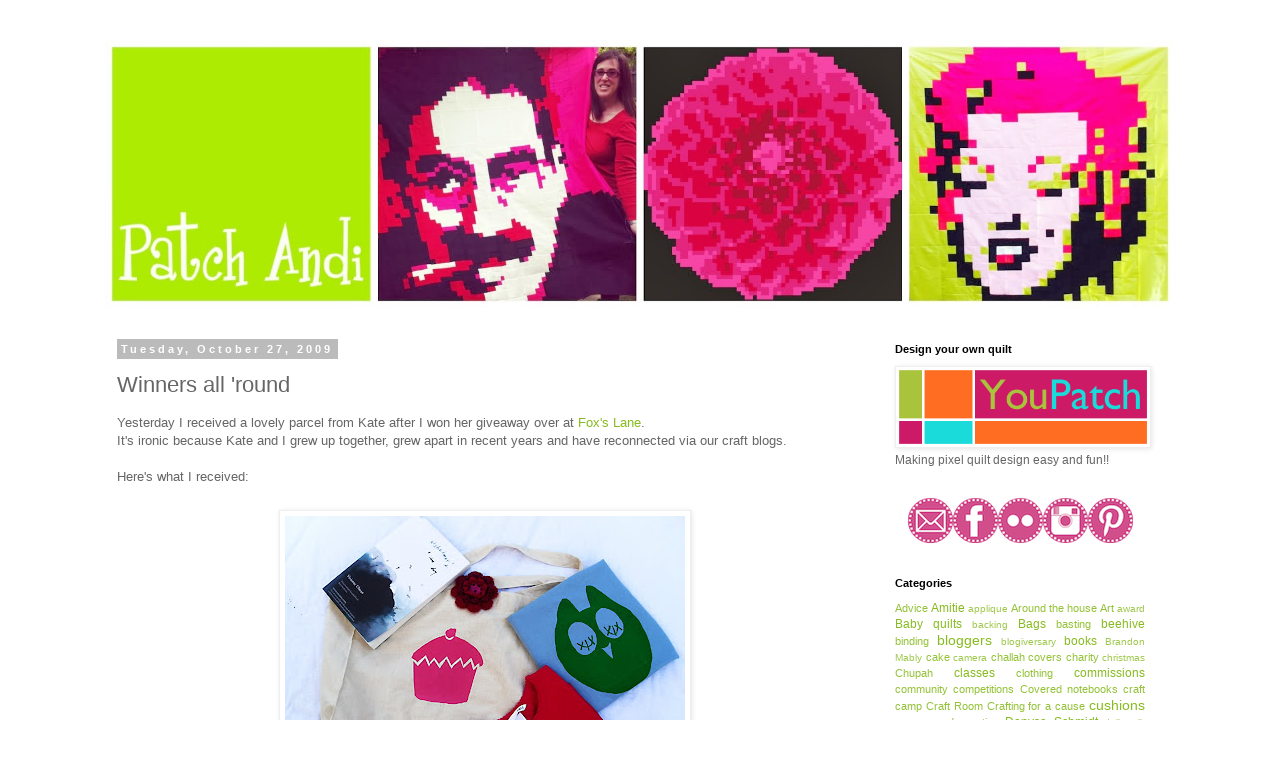

--- FILE ---
content_type: text/html; charset=UTF-8
request_url: http://www.patchandi.com/2009/10/winners-all-round.html?showComment=1256610866145
body_size: 26261
content:
<!DOCTYPE html>
<html class='v2' dir='ltr' lang='en'>
<head>
<link href='https://www.blogger.com/static/v1/widgets/335934321-css_bundle_v2.css' rel='stylesheet' type='text/css'/>
<meta content='width=1100' name='viewport'/>
<meta content='text/html; charset=UTF-8' http-equiv='Content-Type'/>
<meta content='blogger' name='generator'/>
<link href='http://www.patchandi.com/favicon.ico' rel='icon' type='image/x-icon'/>
<link href='http://www.patchandi.com/2009/10/winners-all-round.html' rel='canonical'/>
<link rel="alternate" type="application/atom+xml" title="patch andi - Atom" href="http://www.patchandi.com/feeds/posts/default" />
<link rel="alternate" type="application/rss+xml" title="patch andi - RSS" href="http://www.patchandi.com/feeds/posts/default?alt=rss" />
<link rel="service.post" type="application/atom+xml" title="patch andi - Atom" href="https://www.blogger.com/feeds/5283509200519165653/posts/default" />

<link rel="alternate" type="application/atom+xml" title="patch andi - Atom" href="http://www.patchandi.com/feeds/1220313706623413915/comments/default" />
<!--Can't find substitution for tag [blog.ieCssRetrofitLinks]-->
<link href='https://blogger.googleusercontent.com/img/b/R29vZ2xl/AVvXsEhE7k24itZpuecGfMFP4EKTbCUetUSQOuYX1qsZX00KNdVs9FwMLJdB8Pnm1_2x3fY3JCLzGHvIsrATkhAtNjq_2DOvDCqNkFqNtJ3RkvKnw3m2zBQVbBXtmBrXZZUvVoBqzPjcD6XXgBSg/s400/All.jpg' rel='image_src'/>
<meta content='http://www.patchandi.com/2009/10/winners-all-round.html' property='og:url'/>
<meta content='Winners all &#39;round' property='og:title'/>
<meta content='Yesterday I received a lovely parcel from Kate after I won her giveaway over at Fox&#39;s Lane . It&#39;s ironic because Kate and I grew up together...' property='og:description'/>
<meta content='https://blogger.googleusercontent.com/img/b/R29vZ2xl/AVvXsEhE7k24itZpuecGfMFP4EKTbCUetUSQOuYX1qsZX00KNdVs9FwMLJdB8Pnm1_2x3fY3JCLzGHvIsrATkhAtNjq_2DOvDCqNkFqNtJ3RkvKnw3m2zBQVbBXtmBrXZZUvVoBqzPjcD6XXgBSg/w1200-h630-p-k-no-nu/All.jpg' property='og:image'/>
<title>patch andi: Winners all 'round</title>
<style id='page-skin-1' type='text/css'><!--
/*
-----------------------------------------------
Blogger Template Style
Name:     Simple
Designer: Blogger
URL:      www.blogger.com
----------------------------------------------- */
/* Content
----------------------------------------------- */
body {
font: normal normal 12px 'Trebuchet MS', Trebuchet, Verdana, sans-serif;
color: #666666;
background: #ffffff none repeat scroll top left;
padding: 0 0 0 0;
}
html body .region-inner {
min-width: 0;
max-width: 100%;
width: auto;
}
h2 {
font-size: 22px;
}
a:link {
text-decoration:none;
color: #88bb21;
}
a:visited {
text-decoration:none;
color: #888888;
}
a:hover {
text-decoration:underline;
color: #88bb21;
}
.body-fauxcolumn-outer .fauxcolumn-inner {
background: transparent none repeat scroll top left;
_background-image: none;
}
.body-fauxcolumn-outer .cap-top {
position: absolute;
z-index: 1;
height: 400px;
width: 100%;
}
.body-fauxcolumn-outer .cap-top .cap-left {
width: 100%;
background: transparent none repeat-x scroll top left;
_background-image: none;
}
.content-outer {
-moz-box-shadow: 0 0 0 rgba(0, 0, 0, .15);
-webkit-box-shadow: 0 0 0 rgba(0, 0, 0, .15);
-goog-ms-box-shadow: 0 0 0 #333333;
box-shadow: 0 0 0 rgba(0, 0, 0, .15);
margin-bottom: 1px;
}
.content-inner {
padding: 10px 40px;
}
.content-inner {
background-color: #ffffff;
}
/* Header
----------------------------------------------- */
.header-outer {
background: transparent none repeat-x scroll 0 -400px;
_background-image: none;
}
.Header h1 {
font: normal normal 40px 'Trebuchet MS',Trebuchet,Verdana,sans-serif;
color: #000000;
text-shadow: 0 0 0 rgba(0, 0, 0, .2);
}
.Header h1 a {
color: #000000;
}
.Header .description {
font-size: 18px;
color: #000000;
}
.header-inner .Header .titlewrapper {
padding: 22px 0;
}
.header-inner .Header .descriptionwrapper {
padding: 0 0;
}
/* Tabs
----------------------------------------------- */
.tabs-inner .section:first-child {
border-top: 0 solid #dddddd;
}
.tabs-inner .section:first-child ul {
margin-top: -1px;
border-top: 1px solid #dddddd;
border-left: 1px solid #dddddd;
border-right: 1px solid #dddddd;
}
.tabs-inner .widget ul {
background: transparent none repeat-x scroll 0 -800px;
_background-image: none;
border-bottom: 1px solid #dddddd;
margin-top: 0;
margin-left: -30px;
margin-right: -30px;
}
.tabs-inner .widget li a {
display: inline-block;
padding: .6em 1em;
font: normal normal 12px 'Trebuchet MS', Trebuchet, Verdana, sans-serif;
color: #000000;
border-left: 1px solid #ffffff;
border-right: 1px solid #dddddd;
}
.tabs-inner .widget li:first-child a {
border-left: none;
}
.tabs-inner .widget li.selected a, .tabs-inner .widget li a:hover {
color: #000000;
background-color: #eeeeee;
text-decoration: none;
}
/* Columns
----------------------------------------------- */
.main-outer {
border-top: 0 solid transparent;
}
.fauxcolumn-left-outer .fauxcolumn-inner {
border-right: 1px solid transparent;
}
.fauxcolumn-right-outer .fauxcolumn-inner {
border-left: 1px solid transparent;
}
/* Headings
----------------------------------------------- */
div.widget > h2,
div.widget h2.title {
margin: 0 0 1em 0;
font: normal bold 11px 'Trebuchet MS',Trebuchet,Verdana,sans-serif;
color: #000000;
}
/* Widgets
----------------------------------------------- */
.widget .zippy {
color: #999999;
text-shadow: 2px 2px 1px rgba(0, 0, 0, .1);
}
.widget .popular-posts ul {
list-style: none;
}
/* Posts
----------------------------------------------- */
h2.date-header {
font: normal bold 11px Arial, Tahoma, Helvetica, FreeSans, sans-serif;
}
.date-header span {
background-color: #bbbbbb;
color: #ffffff;
padding: 0.4em;
letter-spacing: 3px;
margin: inherit;
}
.main-inner {
padding-top: 35px;
padding-bottom: 65px;
}
.main-inner .column-center-inner {
padding: 0 0;
}
.main-inner .column-center-inner .section {
margin: 0 1em;
}
.post {
margin: 0 0 45px 0;
}
h3.post-title, .comments h4 {
font: normal normal 22px 'Trebuchet MS',Trebuchet,Verdana,sans-serif;
margin: .75em 0 0;
}
.post-body {
font-size: 110%;
line-height: 1.4;
position: relative;
}
.post-body img, .post-body .tr-caption-container, .Profile img, .Image img,
.BlogList .item-thumbnail img {
padding: 2px;
background: #ffffff;
border: 1px solid #eeeeee;
-moz-box-shadow: 1px 1px 5px rgba(0, 0, 0, .1);
-webkit-box-shadow: 1px 1px 5px rgba(0, 0, 0, .1);
box-shadow: 1px 1px 5px rgba(0, 0, 0, .1);
}
.post-body img, .post-body .tr-caption-container {
padding: 5px;
}
.post-body .tr-caption-container {
color: #666666;
}
.post-body .tr-caption-container img {
padding: 0;
background: transparent;
border: none;
-moz-box-shadow: 0 0 0 rgba(0, 0, 0, .1);
-webkit-box-shadow: 0 0 0 rgba(0, 0, 0, .1);
box-shadow: 0 0 0 rgba(0, 0, 0, .1);
}
.post-header {
margin: 0 0 1.5em;
line-height: 1.6;
font-size: 90%;
}
.post-footer {
margin: 20px -2px 0;
padding: 5px 10px;
color: #666666;
background-color: #eeeeee;
border-bottom: 1px solid #eeeeee;
line-height: 1.6;
font-size: 90%;
}
#comments .comment-author {
padding-top: 1.5em;
border-top: 1px solid transparent;
background-position: 0 1.5em;
}
#comments .comment-author:first-child {
padding-top: 0;
border-top: none;
}
.avatar-image-container {
margin: .2em 0 0;
}
#comments .avatar-image-container img {
border: 1px solid #eeeeee;
}
/* Comments
----------------------------------------------- */
.comments .comments-content .icon.blog-author {
background-repeat: no-repeat;
background-image: url([data-uri]);
}
.comments .comments-content .loadmore a {
border-top: 1px solid #999999;
border-bottom: 1px solid #999999;
}
.comments .comment-thread.inline-thread {
background-color: #eeeeee;
}
.comments .continue {
border-top: 2px solid #999999;
}
/* Accents
---------------------------------------------- */
.section-columns td.columns-cell {
border-left: 1px solid transparent;
}
.blog-pager {
background: transparent url(//www.blogblog.com/1kt/simple/paging_dot.png) repeat-x scroll top center;
}
.blog-pager-older-link, .home-link,
.blog-pager-newer-link {
background-color: #ffffff;
padding: 5px;
}
.footer-outer {
border-top: 1px dashed #bbbbbb;
}
/* Mobile
----------------------------------------------- */
body.mobile  {
background-size: auto;
}
.mobile .body-fauxcolumn-outer {
background: transparent none repeat scroll top left;
}
.mobile .body-fauxcolumn-outer .cap-top {
background-size: 100% auto;
}
.mobile .content-outer {
-webkit-box-shadow: 0 0 3px rgba(0, 0, 0, .15);
box-shadow: 0 0 3px rgba(0, 0, 0, .15);
}
.mobile .tabs-inner .widget ul {
margin-left: 0;
margin-right: 0;
}
.mobile .post {
margin: 0;
}
.mobile .main-inner .column-center-inner .section {
margin: 0;
}
.mobile .date-header span {
padding: 0.1em 10px;
margin: 0 -10px;
}
.mobile h3.post-title {
margin: 0;
}
.mobile .blog-pager {
background: transparent none no-repeat scroll top center;
}
.mobile .footer-outer {
border-top: none;
}
.mobile .main-inner, .mobile .footer-inner {
background-color: #ffffff;
}
.mobile-index-contents {
color: #666666;
}
.mobile-link-button {
background-color: #88bb21;
}
.mobile-link-button a:link, .mobile-link-button a:visited {
color: #ffffff;
}
.mobile .tabs-inner .section:first-child {
border-top: none;
}
.mobile .tabs-inner .PageList .widget-content {
background-color: #eeeeee;
color: #000000;
border-top: 1px solid #dddddd;
border-bottom: 1px solid #dddddd;
}
.mobile .tabs-inner .PageList .widget-content .pagelist-arrow {
border-left: 1px solid #dddddd;
}

--></style>
<style id='template-skin-1' type='text/css'><!--
body {
min-width: 1150px;
}
.content-outer, .content-fauxcolumn-outer, .region-inner {
min-width: 1150px;
max-width: 1150px;
_width: 1150px;
}
.main-inner .columns {
padding-left: 0px;
padding-right: 310px;
}
.main-inner .fauxcolumn-center-outer {
left: 0px;
right: 310px;
/* IE6 does not respect left and right together */
_width: expression(this.parentNode.offsetWidth -
parseInt("0px") -
parseInt("310px") + 'px');
}
.main-inner .fauxcolumn-left-outer {
width: 0px;
}
.main-inner .fauxcolumn-right-outer {
width: 310px;
}
.main-inner .column-left-outer {
width: 0px;
right: 100%;
margin-left: -0px;
}
.main-inner .column-right-outer {
width: 310px;
margin-right: -310px;
}
#layout {
min-width: 0;
}
#layout .content-outer {
min-width: 0;
width: 800px;
}
#layout .region-inner {
min-width: 0;
width: auto;
}
body#layout div.add_widget {
padding: 8px;
}
body#layout div.add_widget a {
margin-left: 32px;
}
--></style>
<link href='https://www.blogger.com/dyn-css/authorization.css?targetBlogID=5283509200519165653&amp;zx=f8867e97-a17f-4aa4-9254-603b3e09925f' media='none' onload='if(media!=&#39;all&#39;)media=&#39;all&#39;' rel='stylesheet'/><noscript><link href='https://www.blogger.com/dyn-css/authorization.css?targetBlogID=5283509200519165653&amp;zx=f8867e97-a17f-4aa4-9254-603b3e09925f' rel='stylesheet'/></noscript>
<meta name='google-adsense-platform-account' content='ca-host-pub-1556223355139109'/>
<meta name='google-adsense-platform-domain' content='blogspot.com'/>

</head>
<body class='loading variant-simplysimple'>
<div class='navbar no-items section' id='navbar' name='Navbar'>
</div>
<div class='body-fauxcolumns'>
<div class='fauxcolumn-outer body-fauxcolumn-outer'>
<div class='cap-top'>
<div class='cap-left'></div>
<div class='cap-right'></div>
</div>
<div class='fauxborder-left'>
<div class='fauxborder-right'></div>
<div class='fauxcolumn-inner'>
</div>
</div>
<div class='cap-bottom'>
<div class='cap-left'></div>
<div class='cap-right'></div>
</div>
</div>
</div>
<div class='content'>
<div class='content-fauxcolumns'>
<div class='fauxcolumn-outer content-fauxcolumn-outer'>
<div class='cap-top'>
<div class='cap-left'></div>
<div class='cap-right'></div>
</div>
<div class='fauxborder-left'>
<div class='fauxborder-right'></div>
<div class='fauxcolumn-inner'>
</div>
</div>
<div class='cap-bottom'>
<div class='cap-left'></div>
<div class='cap-right'></div>
</div>
</div>
</div>
<div class='content-outer'>
<div class='content-cap-top cap-top'>
<div class='cap-left'></div>
<div class='cap-right'></div>
</div>
<div class='fauxborder-left content-fauxborder-left'>
<div class='fauxborder-right content-fauxborder-right'></div>
<div class='content-inner'>
<header>
<div class='header-outer'>
<div class='header-cap-top cap-top'>
<div class='cap-left'></div>
<div class='cap-right'></div>
</div>
<div class='fauxborder-left header-fauxborder-left'>
<div class='fauxborder-right header-fauxborder-right'></div>
<div class='region-inner header-inner'>
<div class='header section' id='header' name='Header'><div class='widget Header' data-version='1' id='Header1'>
<div id='header-inner'>
<a href='http://www.patchandi.com/' style='display: block'>
<img alt='patch andi' height='268px; ' id='Header1_headerimg' src='https://blogger.googleusercontent.com/img/b/R29vZ2xl/AVvXsEjQDPUkvHxvjMsSO87pECqOWIrT5ERGT9CZQrp8EYDiWUkZ4Prgo0DVA6qqLGqxBTRESFob8ErXXnnHmOgktpz3nKsAvX8HDwhyNvyBfR9l7fN3sbG_mVxXtxfFMgQRp-ihD8HRI4m1eEgO/s1600/PicMonkey+Collage.jpg' style='display: block' width='1070px; '/>
</a>
</div>
</div></div>
</div>
</div>
<div class='header-cap-bottom cap-bottom'>
<div class='cap-left'></div>
<div class='cap-right'></div>
</div>
</div>
</header>
<div class='tabs-outer'>
<div class='tabs-cap-top cap-top'>
<div class='cap-left'></div>
<div class='cap-right'></div>
</div>
<div class='fauxborder-left tabs-fauxborder-left'>
<div class='fauxborder-right tabs-fauxborder-right'></div>
<div class='region-inner tabs-inner'>
<div class='tabs no-items section' id='crosscol' name='Cross-Column'></div>
<div class='tabs no-items section' id='crosscol-overflow' name='Cross-Column 2'></div>
</div>
</div>
<div class='tabs-cap-bottom cap-bottom'>
<div class='cap-left'></div>
<div class='cap-right'></div>
</div>
</div>
<div class='main-outer'>
<div class='main-cap-top cap-top'>
<div class='cap-left'></div>
<div class='cap-right'></div>
</div>
<div class='fauxborder-left main-fauxborder-left'>
<div class='fauxborder-right main-fauxborder-right'></div>
<div class='region-inner main-inner'>
<div class='columns fauxcolumns'>
<div class='fauxcolumn-outer fauxcolumn-center-outer'>
<div class='cap-top'>
<div class='cap-left'></div>
<div class='cap-right'></div>
</div>
<div class='fauxborder-left'>
<div class='fauxborder-right'></div>
<div class='fauxcolumn-inner'>
</div>
</div>
<div class='cap-bottom'>
<div class='cap-left'></div>
<div class='cap-right'></div>
</div>
</div>
<div class='fauxcolumn-outer fauxcolumn-left-outer'>
<div class='cap-top'>
<div class='cap-left'></div>
<div class='cap-right'></div>
</div>
<div class='fauxborder-left'>
<div class='fauxborder-right'></div>
<div class='fauxcolumn-inner'>
</div>
</div>
<div class='cap-bottom'>
<div class='cap-left'></div>
<div class='cap-right'></div>
</div>
</div>
<div class='fauxcolumn-outer fauxcolumn-right-outer'>
<div class='cap-top'>
<div class='cap-left'></div>
<div class='cap-right'></div>
</div>
<div class='fauxborder-left'>
<div class='fauxborder-right'></div>
<div class='fauxcolumn-inner'>
</div>
</div>
<div class='cap-bottom'>
<div class='cap-left'></div>
<div class='cap-right'></div>
</div>
</div>
<!-- corrects IE6 width calculation -->
<div class='columns-inner'>
<div class='column-center-outer'>
<div class='column-center-inner'>
<div class='main section' id='main' name='Main'><div class='widget Blog' data-version='1' id='Blog1'>
<div class='blog-posts hfeed'>

          <div class="date-outer">
        
<h2 class='date-header'><span>Tuesday, October 27, 2009</span></h2>

          <div class="date-posts">
        
<div class='post-outer'>
<div class='post hentry uncustomized-post-template' itemprop='blogPost' itemscope='itemscope' itemtype='http://schema.org/BlogPosting'>
<meta content='https://blogger.googleusercontent.com/img/b/R29vZ2xl/AVvXsEhE7k24itZpuecGfMFP4EKTbCUetUSQOuYX1qsZX00KNdVs9FwMLJdB8Pnm1_2x3fY3JCLzGHvIsrATkhAtNjq_2DOvDCqNkFqNtJ3RkvKnw3m2zBQVbBXtmBrXZZUvVoBqzPjcD6XXgBSg/s400/All.jpg' itemprop='image_url'/>
<meta content='5283509200519165653' itemprop='blogId'/>
<meta content='1220313706623413915' itemprop='postId'/>
<a name='1220313706623413915'></a>
<h3 class='post-title entry-title' itemprop='name'>
Winners all 'round
</h3>
<div class='post-header'>
<div class='post-header-line-1'></div>
</div>
<div class='post-body entry-content' id='post-body-1220313706623413915' itemprop='description articleBody'>
Yesterday I received a lovely parcel from Kate after I won her giveaway over at <a href="http://foxslane.blogspot.com/">Fox's Lane</a>.<br />It's ironic because Kate and I grew up together, grew apart in recent years and have reconnected via our craft blogs.<br /><br />Here's what I received:<br /><br /><ul><li><a href="https://blogger.googleusercontent.com/img/b/R29vZ2xl/AVvXsEhE7k24itZpuecGfMFP4EKTbCUetUSQOuYX1qsZX00KNdVs9FwMLJdB8Pnm1_2x3fY3JCLzGHvIsrATkhAtNjq_2DOvDCqNkFqNtJ3RkvKnw3m2zBQVbBXtmBrXZZUvVoBqzPjcD6XXgBSg/s1600-h/All.jpg" onblur="try {parent.deselectBloggerImageGracefully();} catch(e) {}"><img alt="" border="0" id="BLOGGER_PHOTO_ID_5397058742346568674" src="https://blogger.googleusercontent.com/img/b/R29vZ2xl/AVvXsEhE7k24itZpuecGfMFP4EKTbCUetUSQOuYX1qsZX00KNdVs9FwMLJdB8Pnm1_2x3fY3JCLzGHvIsrATkhAtNjq_2DOvDCqNkFqNtJ3RkvKnw3m2zBQVbBXtmBrXZZUvVoBqzPjcD6XXgBSg/s400/All.jpg" style="margin: 0px auto 10px; display: block; text-align: center; cursor: pointer; width: 400px; height: 300px;" /></a>A copy of her mum's new book</li><li>A gorgeous crocheted (by Kate) flower brooch (that I have had to fight Ella for)</li><li>T-shirts for each of the kids screen printed by Kate</li><li>A cup cake tote bag for treasures</li></ul><br />Here I am enjoying my brooch in the lovely Melbourne sunshine (welcome back Spring!!)<br /><br /><a href="https://blogger.googleusercontent.com/img/b/R29vZ2xl/AVvXsEhLHO12yvjQ91jWb0ANjJz_oxay4HmlM-HttQhRsZLPsbIXLqXAlWvOJt9RTS8O9nG4c_7XSSrB13nj4FFDRhqRbeQSVL4PrGf_le-_FYasxQs_iQAdiEKVY_JnYcTvfMzOvWpCiDhvppxS/s1600-h/Mine.jpg" onblur="try {parent.deselectBloggerImageGracefully();} catch(e) {}"><img alt="" border="0" id="BLOGGER_PHOTO_ID_5397059405340613186" src="https://blogger.googleusercontent.com/img/b/R29vZ2xl/AVvXsEhLHO12yvjQ91jWb0ANjJz_oxay4HmlM-HttQhRsZLPsbIXLqXAlWvOJt9RTS8O9nG4c_7XSSrB13nj4FFDRhqRbeQSVL4PrGf_le-_FYasxQs_iQAdiEKVY_JnYcTvfMzOvWpCiDhvppxS/s400/Mine.jpg" style="margin: 0px auto 10px; display: block; text-align: center; cursor: pointer; width: 300px; height: 400px;" /></a><br />And here are some terrible shots of my kids in their t-shirts:<br /><br /><a href="https://blogger.googleusercontent.com/img/b/R29vZ2xl/AVvXsEgItT7P7KxMgmeipsHmS7k2z8-cngje6NfltRaTR_3XZ0OnlLJH5QZCAHDBRP61p81Kzg3cRqtqXYQ6QLtzVTUIx_ujtXQ6D60o-jB3d2p5J6Yog4ZgMHRo8T0IwkcRA3L4yUGG1HuGVIAk/s1600-h/Jake&#39;s.jpg" onblur="try {parent.deselectBloggerImageGracefully();} catch(e) {}"><img alt="" border="0" id="BLOGGER_PHOTO_ID_5397059797542416098" src="https://blogger.googleusercontent.com/img/b/R29vZ2xl/AVvXsEgItT7P7KxMgmeipsHmS7k2z8-cngje6NfltRaTR_3XZ0OnlLJH5QZCAHDBRP61p81Kzg3cRqtqXYQ6QLtzVTUIx_ujtXQ6D60o-jB3d2p5J6Yog4ZgMHRo8T0IwkcRA3L4yUGG1HuGVIAk/s400/Jake&#39;s.jpg" style="margin: 0px auto 10px; display: block; text-align: center; cursor: pointer; width: 300px; height: 400px;" /></a><br /><a href="https://blogger.googleusercontent.com/img/b/R29vZ2xl/AVvXsEh2XaN3kxYfaa4G2s_2DGgaPA4uA8x4KsEvHnbSEypqq5u4zkeg94G9BVvooO_2v3Ibn5UF1eUv-yhEkOaJSHOK6pTy2cpji-J4jK1zR7cSpe5maJQ6lstyN-A5ayu1a5eflwno3kI5TyX6/s1600-h/Ella&#39;s.jpg" onblur="try {parent.deselectBloggerImageGracefully();} catch(e) {}"><img alt="" border="0" id="BLOGGER_PHOTO_ID_5397059795329763090" src="https://blogger.googleusercontent.com/img/b/R29vZ2xl/AVvXsEh2XaN3kxYfaa4G2s_2DGgaPA4uA8x4KsEvHnbSEypqq5u4zkeg94G9BVvooO_2v3Ibn5UF1eUv-yhEkOaJSHOK6pTy2cpji-J4jK1zR7cSpe5maJQ6lstyN-A5ayu1a5eflwno3kI5TyX6/s400/Ella&#39;s.jpg" style="margin: 0px auto 10px; display: block; text-align: center; cursor: pointer; width: 300px; height: 400px;" /></a><br /><span style="font-style: italic;">Ella is TOTALLY channelling </span><a href="http://fusion45.com/wp-content/uploads/2009/Cocker/JoeCocker.jpeg" style="font-style: italic;"></a><span style="font-style: italic;">Joe Cocker.<br /><br /><a href="https://blogger.googleusercontent.com/img/b/R29vZ2xl/AVvXsEh7rHfRcSE72O9EM1k1B3QuRvJRo2p3oiCLHJt6Vw4OsvdyQZ13PoM8Em3CMznYrWaVGXsBpWD5ILa4kHx_LsXd98MoqbE2qd4V397NX2dhnKYDDg7mcrIntOUIxnSlOIZLpysjoYt8Smth/s1600-h/JoeCocker.jpeg" onblur="try {parent.deselectBloggerImageGracefully();} catch(e) {}"><img alt="" border="0" id="BLOGGER_PHOTO_ID_5397554794311076946" src="https://blogger.googleusercontent.com/img/b/R29vZ2xl/AVvXsEh7rHfRcSE72O9EM1k1B3QuRvJRo2p3oiCLHJt6Vw4OsvdyQZ13PoM8Em3CMznYrWaVGXsBpWD5ILa4kHx_LsXd98MoqbE2qd4V397NX2dhnKYDDg7mcrIntOUIxnSlOIZLpysjoYt8Smth/s320/JoeCocker.jpeg" style="margin: 0px auto 10px; display: block; text-align: center; cursor: pointer; width: 320px; height: 189px;" /></a><br />Separated at birth? Maybe!</span><br /><br />In other news, I have finally finished the tote bag promised for my <a href="http://patchandi.blogspot.com/2009/10/happy-blogiversary-to-me-and-something.html">giveaway</a> winner, blogless Jane. Jane asked for pinks and aquas but expressed a dislike for floral prints so I have gone for  more geometric looking fabrics.<br /><span style="text-decoration: underline;"><br /><a href="https://blogger.googleusercontent.com/img/b/R29vZ2xl/AVvXsEhW1-spaxEI2Svjm4EMq2FjRwRW7B0uuQC4vuPJyPyKgyjaIbn5Fd-EWHM3cqDinwrhfIECMkRo3BT3AZLLkoN_lVrUnUsIGlP_sFsC5TOmwVAzaPK5PSgd1YYUHirsF92ULDRBW6pKK5-5/s1600-h/mosaic387b2eefca1e369295d46725c5e6f1da1897d780.jpg" onblur="try {parent.deselectBloggerImageGracefully();} catch(e) {}"><img alt="" border="0" id="BLOGGER_PHOTO_ID_5397069153563048226" src="https://blogger.googleusercontent.com/img/b/R29vZ2xl/AVvXsEhW1-spaxEI2Svjm4EMq2FjRwRW7B0uuQC4vuPJyPyKgyjaIbn5Fd-EWHM3cqDinwrhfIECMkRo3BT3AZLLkoN_lVrUnUsIGlP_sFsC5TOmwVAzaPK5PSgd1YYUHirsF92ULDRBW6pKK5-5/s320/mosaic387b2eefca1e369295d46725c5e6f1da1897d780.jpg" style="margin: 0px auto 10px; display: block; text-align: center; cursor: pointer; width: 320px; height: 320px;" /></a><br /></span>Fabrics are: Anna Maria Horner's Good Folks collection; Cathedral in Peony and Amy Butler's Love collection; Sunspots in Turquoise.<br /><br />I hope she likes it. But I could easily be tempted to hang on to it myself. (Only joking Jane)<br /><br />Enjoy the sunshine.<br /><br />Andi :-)
<div style='clear: both;'></div>
</div>
<div class='post-footer'>
<div class='post-footer-line post-footer-line-1'>
<span class='post-author vcard'>
</span>
<span class='post-timestamp'>
</span>
<span class='post-comment-link'>
</span>
<span class='post-icons'>
<span class='item-action'>
<a href='https://www.blogger.com/email-post/5283509200519165653/1220313706623413915' title='Email Post'>
<img alt='' class='icon-action' height='13' src='https://resources.blogblog.com/img/icon18_email.gif' width='18'/>
</a>
</span>
<span class='item-control blog-admin pid-2112859654'>
<a href='https://www.blogger.com/post-edit.g?blogID=5283509200519165653&postID=1220313706623413915&from=pencil' title='Edit Post'>
<img alt='' class='icon-action' height='18' src='https://resources.blogblog.com/img/icon18_edit_allbkg.gif' width='18'/>
</a>
</span>
</span>
<div class='post-share-buttons goog-inline-block'>
<a class='goog-inline-block share-button sb-email' href='https://www.blogger.com/share-post.g?blogID=5283509200519165653&postID=1220313706623413915&target=email' target='_blank' title='Email This'><span class='share-button-link-text'>Email This</span></a><a class='goog-inline-block share-button sb-blog' href='https://www.blogger.com/share-post.g?blogID=5283509200519165653&postID=1220313706623413915&target=blog' onclick='window.open(this.href, "_blank", "height=270,width=475"); return false;' target='_blank' title='BlogThis!'><span class='share-button-link-text'>BlogThis!</span></a><a class='goog-inline-block share-button sb-twitter' href='https://www.blogger.com/share-post.g?blogID=5283509200519165653&postID=1220313706623413915&target=twitter' target='_blank' title='Share to X'><span class='share-button-link-text'>Share to X</span></a><a class='goog-inline-block share-button sb-facebook' href='https://www.blogger.com/share-post.g?blogID=5283509200519165653&postID=1220313706623413915&target=facebook' onclick='window.open(this.href, "_blank", "height=430,width=640"); return false;' target='_blank' title='Share to Facebook'><span class='share-button-link-text'>Share to Facebook</span></a><a class='goog-inline-block share-button sb-pinterest' href='https://www.blogger.com/share-post.g?blogID=5283509200519165653&postID=1220313706623413915&target=pinterest' target='_blank' title='Share to Pinterest'><span class='share-button-link-text'>Share to Pinterest</span></a>
</div>
</div>
<div class='post-footer-line post-footer-line-2'>
<span class='post-labels'>
Labels:
<a href='http://www.patchandi.com/search/label/Bags' rel='tag'>Bags</a>,
<a href='http://www.patchandi.com/search/label/Fabric' rel='tag'>Fabric</a>,
<a href='http://www.patchandi.com/search/label/giveaways' rel='tag'>giveaways</a>
</span>
</div>
<div class='post-footer-line post-footer-line-3'>
<span class='post-location'>
</span>
</div>
</div>
</div>
<div class='comments' id='comments'>
<a name='comments'></a>
<h4>17 comments:</h4>
<div id='Blog1_comments-block-wrapper'>
<dl class='avatar-comment-indent' id='comments-block'>
<dt class='comment-author ' id='c118955532920541685'>
<a name='c118955532920541685'></a>
<div class="avatar-image-container vcard"><span dir="ltr"><a href="https://www.blogger.com/profile/12559822709683244056" target="" rel="nofollow" onclick="" class="avatar-hovercard" id="av-118955532920541685-12559822709683244056"><img src="https://resources.blogblog.com/img/blank.gif" width="35" height="35" class="delayLoad" style="display: none;" longdesc="//blogger.googleusercontent.com/img/b/R29vZ2xl/AVvXsEhlirKYX1CmDLecOKRKudJJgJ4dvGyjFOM4uFd7u5LwJci9kGB6RiBLwI4X6bgfVMS9DJiIM4b4aJL43BlhSat6jw2vNsXyP-0SowO1X2uMIUe3J_57LaRvP3RpaPJOJbo/s45-c/Veil+Stitch.jpg" alt="" title="One Flew Over">

<noscript><img src="//blogger.googleusercontent.com/img/b/R29vZ2xl/AVvXsEhlirKYX1CmDLecOKRKudJJgJ4dvGyjFOM4uFd7u5LwJci9kGB6RiBLwI4X6bgfVMS9DJiIM4b4aJL43BlhSat6jw2vNsXyP-0SowO1X2uMIUe3J_57LaRvP3RpaPJOJbo/s45-c/Veil+Stitch.jpg" width="35" height="35" class="photo" alt=""></noscript></a></span></div>
<a href='https://www.blogger.com/profile/12559822709683244056' rel='nofollow'>One Flew Over</a>
said...
</dt>
<dd class='comment-body' id='Blog1_cmt-118955532920541685'>
<p>
That is the FUNNIEST photo I have seen in a while!! Joe Crocker!! YOU are a crack up.<br /><br />Ahh...that bag is SENSATIONAL!!
</p>
</dd>
<dd class='comment-footer'>
<span class='comment-timestamp'>
<a href='http://www.patchandi.com/2009/10/winners-all-round.html?showComment=1256604546018#c118955532920541685' title='comment permalink'>
October 27, 2009 at 11:49&#8239;AM
</a>
<span class='item-control blog-admin pid-1923051525'>
<a class='comment-delete' href='https://www.blogger.com/comment/delete/5283509200519165653/118955532920541685' title='Delete Comment'>
<img src='https://resources.blogblog.com/img/icon_delete13.gif'/>
</a>
</span>
</span>
</dd>
<dt class='comment-author ' id='c2095672709568871697'>
<a name='c2095672709568871697'></a>
<div class="avatar-image-container vcard"><span dir="ltr"><a href="https://www.blogger.com/profile/10730757811478587648" target="" rel="nofollow" onclick="" class="avatar-hovercard" id="av-2095672709568871697-10730757811478587648"><img src="https://resources.blogblog.com/img/blank.gif" width="35" height="35" class="delayLoad" style="display: none;" longdesc="//blogger.googleusercontent.com/img/b/R29vZ2xl/AVvXsEhyFOZ_HlZFMl-2pvGroYgGJTSOcWI8yxy-LlHs3VoIbVULhFu_bOHGeaegNeZoikSQrHIlY5JDFq-QfgYSBJpTMuv52_deRzH1pX3RvTK3v_-iPemX-0FVTaWQ2uv7GQ/s45-c/*" alt="" title="GerryART">

<noscript><img src="//blogger.googleusercontent.com/img/b/R29vZ2xl/AVvXsEhyFOZ_HlZFMl-2pvGroYgGJTSOcWI8yxy-LlHs3VoIbVULhFu_bOHGeaegNeZoikSQrHIlY5JDFq-QfgYSBJpTMuv52_deRzH1pX3RvTK3v_-iPemX-0FVTaWQ2uv7GQ/s45-c/*" width="35" height="35" class="photo" alt=""></noscript></a></span></div>
<a href='https://www.blogger.com/profile/10730757811478587648' rel='nofollow'>GerryART</a>
said...
</dt>
<dd class='comment-body' id='Blog1_cmt-2095672709568871697'>
<p>
Ella IS Joe Cocker
</p>
</dd>
<dd class='comment-footer'>
<span class='comment-timestamp'>
<a href='http://www.patchandi.com/2009/10/winners-all-round.html?showComment=1256606174695#c2095672709568871697' title='comment permalink'>
October 27, 2009 at 12:16&#8239;PM
</a>
<span class='item-control blog-admin pid-1070512207'>
<a class='comment-delete' href='https://www.blogger.com/comment/delete/5283509200519165653/2095672709568871697' title='Delete Comment'>
<img src='https://resources.blogblog.com/img/icon_delete13.gif'/>
</a>
</span>
</span>
</dd>
<dt class='comment-author ' id='c6790531168141140651'>
<a name='c6790531168141140651'></a>
<div class="avatar-image-container vcard"><span dir="ltr"><a href="https://www.blogger.com/profile/17598616574516695553" target="" rel="nofollow" onclick="" class="avatar-hovercard" id="av-6790531168141140651-17598616574516695553"><img src="https://resources.blogblog.com/img/blank.gif" width="35" height="35" class="delayLoad" style="display: none;" longdesc="//blogger.googleusercontent.com/img/b/R29vZ2xl/AVvXsEgxxcJLSLkkDIs5JyiuFOYK0ep5MR4FwEkWJOnMEfCFyBgIxcdjq_slEqO2xv7GY8nUPNUukIkhveJnJ2TrbihyVWjWHmosu8MZ9oJXESRwbXaK0LKGvp-wayArT64m/s45-c/Me.jpg" alt="" title="Lurline">

<noscript><img src="//blogger.googleusercontent.com/img/b/R29vZ2xl/AVvXsEgxxcJLSLkkDIs5JyiuFOYK0ep5MR4FwEkWJOnMEfCFyBgIxcdjq_slEqO2xv7GY8nUPNUukIkhveJnJ2TrbihyVWjWHmosu8MZ9oJXESRwbXaK0LKGvp-wayArT64m/s45-c/Me.jpg" width="35" height="35" class="photo" alt=""></noscript></a></span></div>
<a href='https://www.blogger.com/profile/17598616574516695553' rel='nofollow'>Lurline</a>
said...
</dt>
<dd class='comment-body' id='Blog1_cmt-6790531168141140651'>
<p>
Andi, I love Joe Cocker, but I think you are being more than a bit unfair to sweet Ella, lol!<br />Hugs - Lurline&#9829;
</p>
</dd>
<dd class='comment-footer'>
<span class='comment-timestamp'>
<a href='http://www.patchandi.com/2009/10/winners-all-round.html?showComment=1256606903518#c6790531168141140651' title='comment permalink'>
October 27, 2009 at 12:28&#8239;PM
</a>
<span class='item-control blog-admin pid-39452363'>
<a class='comment-delete' href='https://www.blogger.com/comment/delete/5283509200519165653/6790531168141140651' title='Delete Comment'>
<img src='https://resources.blogblog.com/img/icon_delete13.gif'/>
</a>
</span>
</span>
</dd>
<dt class='comment-author ' id='c1386849770406720883'>
<a name='c1386849770406720883'></a>
<div class="avatar-image-container vcard"><span dir="ltr"><a href="https://www.blogger.com/profile/17465136896883390953" target="" rel="nofollow" onclick="" class="avatar-hovercard" id="av-1386849770406720883-17465136896883390953"><img src="https://resources.blogblog.com/img/blank.gif" width="35" height="35" class="delayLoad" style="display: none;" longdesc="//blogger.googleusercontent.com/img/b/R29vZ2xl/AVvXsEgKpIDPuYgA9aIoY-E0CohECj1me81Bcah8QljmmMcdzQLdmXXBUec10xFo-8dIata0hgq60tlBbfELMDZdNYgxtufBW5zPt-K9kvaiZTPzRFpxm8u7HWkQ_pdXeXza0Q/s45-c/Peach+Sewing+Machine.jpg" alt="" title="Marina">

<noscript><img src="//blogger.googleusercontent.com/img/b/R29vZ2xl/AVvXsEgKpIDPuYgA9aIoY-E0CohECj1me81Bcah8QljmmMcdzQLdmXXBUec10xFo-8dIata0hgq60tlBbfELMDZdNYgxtufBW5zPt-K9kvaiZTPzRFpxm8u7HWkQ_pdXeXza0Q/s45-c/Peach+Sewing+Machine.jpg" width="35" height="35" class="photo" alt=""></noscript></a></span></div>
<a href='https://www.blogger.com/profile/17465136896883390953' rel='nofollow'>Marina</a>
said...
</dt>
<dd class='comment-body' id='Blog1_cmt-1386849770406720883'>
<p>
Love the cupcake t-shirt and the Joe Cocker pose (Joe who? our children will probably ask!)
</p>
</dd>
<dd class='comment-footer'>
<span class='comment-timestamp'>
<a href='http://www.patchandi.com/2009/10/winners-all-round.html?showComment=1256607027384#c1386849770406720883' title='comment permalink'>
October 27, 2009 at 12:30&#8239;PM
</a>
<span class='item-control blog-admin pid-294128974'>
<a class='comment-delete' href='https://www.blogger.com/comment/delete/5283509200519165653/1386849770406720883' title='Delete Comment'>
<img src='https://resources.blogblog.com/img/icon_delete13.gif'/>
</a>
</span>
</span>
</dd>
<dt class='comment-author ' id='c8993773749643761945'>
<a name='c8993773749643761945'></a>
<div class="avatar-image-container avatar-stock"><span dir="ltr"><a href="https://www.blogger.com/profile/08765205075437689979" target="" rel="nofollow" onclick="" class="avatar-hovercard" id="av-8993773749643761945-08765205075437689979"><img src="//www.blogger.com/img/blogger_logo_round_35.png" width="35" height="35" alt="" title="Deb Robertson Writes">

</a></span></div>
<a href='https://www.blogger.com/profile/08765205075437689979' rel='nofollow'>Deb Robertson Writes</a>
said...
</dt>
<dd class='comment-body' id='Blog1_cmt-8993773749643761945'>
<p>
Lol that&#39;s so funny. It must be take a terrible picture day. Cool prize though.
</p>
</dd>
<dd class='comment-footer'>
<span class='comment-timestamp'>
<a href='http://www.patchandi.com/2009/10/winners-all-round.html?showComment=1256607496477#c8993773749643761945' title='comment permalink'>
October 27, 2009 at 12:38&#8239;PM
</a>
<span class='item-control blog-admin pid-607283568'>
<a class='comment-delete' href='https://www.blogger.com/comment/delete/5283509200519165653/8993773749643761945' title='Delete Comment'>
<img src='https://resources.blogblog.com/img/icon_delete13.gif'/>
</a>
</span>
</span>
</dd>
<dt class='comment-author ' id='c6802207610267751610'>
<a name='c6802207610267751610'></a>
<div class="avatar-image-container vcard"><span dir="ltr"><a href="https://www.blogger.com/profile/13907149329120730070" target="" rel="nofollow" onclick="" class="avatar-hovercard" id="av-6802207610267751610-13907149329120730070"><img src="https://resources.blogblog.com/img/blank.gif" width="35" height="35" class="delayLoad" style="display: none;" longdesc="//blogger.googleusercontent.com/img/b/R29vZ2xl/AVvXsEiQsACGNse4anpsbxje9Hsq22vF8jvEydxvDzt7j0cFOugqu2rX6ZLQEcem2-paOqW86BQBGz4GNgD0pCdMKzJIovY5er7nUvzIfWJ4N0d6ce10uMAeqjp3Eqlo0XTjC3M/s45-c/cathie+small+kitchen+tales+profile2.jpg" alt="" title="Cathie">

<noscript><img src="//blogger.googleusercontent.com/img/b/R29vZ2xl/AVvXsEiQsACGNse4anpsbxje9Hsq22vF8jvEydxvDzt7j0cFOugqu2rX6ZLQEcem2-paOqW86BQBGz4GNgD0pCdMKzJIovY5er7nUvzIfWJ4N0d6ce10uMAeqjp3Eqlo0XTjC3M/s45-c/cathie+small+kitchen+tales+profile2.jpg" width="35" height="35" class="photo" alt=""></noscript></a></span></div>
<a href='https://www.blogger.com/profile/13907149329120730070' rel='nofollow'>Cathie</a>
said...
</dt>
<dd class='comment-body' id='Blog1_cmt-6802207610267751610'>
<p>
great prize pack! your kids look great.<br />Kids always manage to strike the funniest poses when confronted by a camera :)
</p>
</dd>
<dd class='comment-footer'>
<span class='comment-timestamp'>
<a href='http://www.patchandi.com/2009/10/winners-all-round.html?showComment=1256610866145#c6802207610267751610' title='comment permalink'>
October 27, 2009 at 1:34&#8239;PM
</a>
<span class='item-control blog-admin pid-910814710'>
<a class='comment-delete' href='https://www.blogger.com/comment/delete/5283509200519165653/6802207610267751610' title='Delete Comment'>
<img src='https://resources.blogblog.com/img/icon_delete13.gif'/>
</a>
</span>
</span>
</dd>
<dt class='comment-author ' id='c6121449348598841540'>
<a name='c6121449348598841540'></a>
<div class="avatar-image-container vcard"><span dir="ltr"><a href="https://www.blogger.com/profile/09045225648259636672" target="" rel="nofollow" onclick="" class="avatar-hovercard" id="av-6121449348598841540-09045225648259636672"><img src="https://resources.blogblog.com/img/blank.gif" width="35" height="35" class="delayLoad" style="display: none;" longdesc="//3.bp.blogspot.com/-l-wiHpoXY1A/ZhMpWKoRe6I/AAAAAAAAGws/VBg8OQmwcZcrpU-OPrXesfZ0ww5_iCiIQCK4BGAYYCw/s35/block%252B1.jpg" alt="" title="Janet">

<noscript><img src="//3.bp.blogspot.com/-l-wiHpoXY1A/ZhMpWKoRe6I/AAAAAAAAGws/VBg8OQmwcZcrpU-OPrXesfZ0ww5_iCiIQCK4BGAYYCw/s35/block%252B1.jpg" width="35" height="35" class="photo" alt=""></noscript></a></span></div>
<a href='https://www.blogger.com/profile/09045225648259636672' rel='nofollow'>Janet</a>
said...
</dt>
<dd class='comment-body' id='Blog1_cmt-6121449348598841540'>
<p>
Your kids are not going to be happy when they get older and see these photos, hilarious. Love the tote!
</p>
</dd>
<dd class='comment-footer'>
<span class='comment-timestamp'>
<a href='http://www.patchandi.com/2009/10/winners-all-round.html?showComment=1256613569140#c6121449348598841540' title='comment permalink'>
October 27, 2009 at 2:19&#8239;PM
</a>
<span class='item-control blog-admin pid-225653208'>
<a class='comment-delete' href='https://www.blogger.com/comment/delete/5283509200519165653/6121449348598841540' title='Delete Comment'>
<img src='https://resources.blogblog.com/img/icon_delete13.gif'/>
</a>
</span>
</span>
</dd>
<dt class='comment-author ' id='c2537878568138562001'>
<a name='c2537878568138562001'></a>
<div class="avatar-image-container vcard"><span dir="ltr"><a href="https://www.blogger.com/profile/07724244257734738965" target="" rel="nofollow" onclick="" class="avatar-hovercard" id="av-2537878568138562001-07724244257734738965"><img src="https://resources.blogblog.com/img/blank.gif" width="35" height="35" class="delayLoad" style="display: none;" longdesc="//blogger.googleusercontent.com/img/b/R29vZ2xl/AVvXsEgI6hyvK0vJaaDrEt8RKOh4sIgPwHJeKoqP8hUEbAqM5FSPNLjTbnKx_e7CAfsr6bmqp2Cjy4_-0CH0KGKGDPwiZmdjeYwrRLeBE4N6TBptVGoDfCpgJzJkYcwD1_hcT20/s45-c/fullsizeoutput_58e0.jpeg" alt="" title="ARTwendy ...">

<noscript><img src="//blogger.googleusercontent.com/img/b/R29vZ2xl/AVvXsEgI6hyvK0vJaaDrEt8RKOh4sIgPwHJeKoqP8hUEbAqM5FSPNLjTbnKx_e7CAfsr6bmqp2Cjy4_-0CH0KGKGDPwiZmdjeYwrRLeBE4N6TBptVGoDfCpgJzJkYcwD1_hcT20/s45-c/fullsizeoutput_58e0.jpeg" width="35" height="35" class="photo" alt=""></noscript></a></span></div>
<a href='https://www.blogger.com/profile/07724244257734738965' rel='nofollow'>ARTwendy ...</a>
said...
</dt>
<dd class='comment-body' id='Blog1_cmt-2537878568138562001'>
<p>
Ella has all the moves!<br />Gorgeous little flower brooch!<br />Lucky you! &amp; Lucky Jane . . . wish I&#39;d entered . . . somehow missed it!<br /><br />Are we following each other today?<br />We must have great taste!<br />Cheers
</p>
</dd>
<dd class='comment-footer'>
<span class='comment-timestamp'>
<a href='http://www.patchandi.com/2009/10/winners-all-round.html?showComment=1256614729889#c2537878568138562001' title='comment permalink'>
October 27, 2009 at 2:38&#8239;PM
</a>
<span class='item-control blog-admin pid-540927352'>
<a class='comment-delete' href='https://www.blogger.com/comment/delete/5283509200519165653/2537878568138562001' title='Delete Comment'>
<img src='https://resources.blogblog.com/img/icon_delete13.gif'/>
</a>
</span>
</span>
</dd>
<dt class='comment-author ' id='c3621887785619588281'>
<a name='c3621887785619588281'></a>
<div class="avatar-image-container vcard"><span dir="ltr"><a href="https://www.blogger.com/profile/04234467488696653117" target="" rel="nofollow" onclick="" class="avatar-hovercard" id="av-3621887785619588281-04234467488696653117"><img src="https://resources.blogblog.com/img/blank.gif" width="35" height="35" class="delayLoad" style="display: none;" longdesc="//blogger.googleusercontent.com/img/b/R29vZ2xl/AVvXsEj2PWzZigIDjvEPNbtciv-iP6gB3CrDD0so_193uVVaLN9eDFxlJnPDtylQe2vKL87YQd7fsmXA0Au2gERMzzvkgI8toeShKSbZ0ibThIVZHNWiUbQFbAPU3TWexu1CIiY/s45-c/junk_3.jpg" alt="" title="Kate">

<noscript><img src="//blogger.googleusercontent.com/img/b/R29vZ2xl/AVvXsEj2PWzZigIDjvEPNbtciv-iP6gB3CrDD0so_193uVVaLN9eDFxlJnPDtylQe2vKL87YQd7fsmXA0Au2gERMzzvkgI8toeShKSbZ0ibThIVZHNWiUbQFbAPU3TWexu1CIiY/s45-c/junk_3.jpg" width="35" height="35" class="photo" alt=""></noscript></a></span></div>
<a href='https://www.blogger.com/profile/04234467488696653117' rel='nofollow'>Kate</a>
said...
</dt>
<dd class='comment-body' id='Blog1_cmt-3621887785619588281'>
<p>
I&#39;m thrilled you liked all your bits and pieces and that they fit. You look gorgoeus in that photo, I was looking at it with Meg over my shoulder and we were both &#39;wow&#39;ing. those kid shots are too funny. Mine don&#39;t know how to pose either.<br />Now I just hope you enjoy the book. XX
</p>
</dd>
<dd class='comment-footer'>
<span class='comment-timestamp'>
<a href='http://www.patchandi.com/2009/10/winners-all-round.html?showComment=1256629490283#c3621887785619588281' title='comment permalink'>
October 27, 2009 at 6:44&#8239;PM
</a>
<span class='item-control blog-admin pid-1803086065'>
<a class='comment-delete' href='https://www.blogger.com/comment/delete/5283509200519165653/3621887785619588281' title='Delete Comment'>
<img src='https://resources.blogblog.com/img/icon_delete13.gif'/>
</a>
</span>
</span>
</dd>
<dt class='comment-author ' id='c3942740875289684497'>
<a name='c3942740875289684497'></a>
<div class="avatar-image-container avatar-stock"><span dir="ltr"><img src="//resources.blogblog.com/img/blank.gif" width="35" height="35" alt="" title="Anonymous">

</span></div>
Anonymous
said...
</dt>
<dd class='comment-body' id='Blog1_cmt-3942740875289684497'>
<p>
hello,<br /><br />the fotos is sweet.<br />the boy and girl is lovely with the neuw shirt.<br />i think that is a great idee for my girl.<br /><br />greating and a nice spring,<br />conny
</p>
</dd>
<dd class='comment-footer'>
<span class='comment-timestamp'>
<a href='http://www.patchandi.com/2009/10/winners-all-round.html?showComment=1256630194344#c3942740875289684497' title='comment permalink'>
October 27, 2009 at 6:56&#8239;PM
</a>
<span class='item-control blog-admin pid-796659501'>
<a class='comment-delete' href='https://www.blogger.com/comment/delete/5283509200519165653/3942740875289684497' title='Delete Comment'>
<img src='https://resources.blogblog.com/img/icon_delete13.gif'/>
</a>
</span>
</span>
</dd>
<dt class='comment-author ' id='c5134677865614559867'>
<a name='c5134677865614559867'></a>
<div class="avatar-image-container vcard"><span dir="ltr"><a href="https://www.blogger.com/profile/17520680195281725886" target="" rel="nofollow" onclick="" class="avatar-hovercard" id="av-5134677865614559867-17520680195281725886"><img src="https://resources.blogblog.com/img/blank.gif" width="35" height="35" class="delayLoad" style="display: none;" longdesc="//blogger.googleusercontent.com/img/b/R29vZ2xl/AVvXsEjzmYvzdflV25VPN3MCis0GSfMbL3ufdFGPblygSW2I-3AoCwDIiyIaMSXEaNcGNXBtQ054M16D0HVM_tnOMYKW9aLwggA_HucE1npMOYT1D3aQ9uyVqRFF3yGQNK5ISw/s45-c/ID.jpg" alt="" title="Tania">

<noscript><img src="//blogger.googleusercontent.com/img/b/R29vZ2xl/AVvXsEjzmYvzdflV25VPN3MCis0GSfMbL3ufdFGPblygSW2I-3AoCwDIiyIaMSXEaNcGNXBtQ054M16D0HVM_tnOMYKW9aLwggA_HucE1npMOYT1D3aQ9uyVqRFF3yGQNK5ISw/s45-c/ID.jpg" width="35" height="35" class="photo" alt=""></noscript></a></span></div>
<a href='https://www.blogger.com/profile/17520680195281725886' rel='nofollow'>Tania</a>
said...
</dt>
<dd class='comment-body' id='Blog1_cmt-5134677865614559867'>
<p>
There&#39;s no way on this earth I am clicking over to Joe Cocker. Regardless, you&#39;ve put that damned hat song in my head. We&#39;ll be having words if it&#39;s still there at 4am...
</p>
</dd>
<dd class='comment-footer'>
<span class='comment-timestamp'>
<a href='http://www.patchandi.com/2009/10/winners-all-round.html?showComment=1256633385791#c5134677865614559867' title='comment permalink'>
October 27, 2009 at 7:49&#8239;PM
</a>
<span class='item-control blog-admin pid-518589060'>
<a class='comment-delete' href='https://www.blogger.com/comment/delete/5283509200519165653/5134677865614559867' title='Delete Comment'>
<img src='https://resources.blogblog.com/img/icon_delete13.gif'/>
</a>
</span>
</span>
</dd>
<dt class='comment-author ' id='c3573082027277707563'>
<a name='c3573082027277707563'></a>
<div class="avatar-image-container avatar-stock"><span dir="ltr"><a href="https://www.blogger.com/profile/08299509719317547486" target="" rel="nofollow" onclick="" class="avatar-hovercard" id="av-3573082027277707563-08299509719317547486"><img src="//www.blogger.com/img/blogger_logo_round_35.png" width="35" height="35" alt="" title="Michael Verity">

</a></span></div>
<a href='https://www.blogger.com/profile/08299509719317547486' rel='nofollow'>Michael Verity</a>
said...
</dt>
<dd class='comment-body' id='Blog1_cmt-3573082027277707563'>
<p>
By linking to my server (i.e., the Joe Cocker picture) you&#39;re using my bandwidth without permission. Instead, download the picture and upload it your own server space. That is, spend your own resources, not mine. I&#39;m not going to screw with it -- or use the more colorful language I tend to use in these situations -- because the whole thing is attached to a picture of a little girl. But, moving forward, please respect the work of others and DIY.
</p>
</dd>
<dd class='comment-footer'>
<span class='comment-timestamp'>
<a href='http://www.patchandi.com/2009/10/winners-all-round.html?showComment=1256652731198#c3573082027277707563' title='comment permalink'>
October 28, 2009 at 1:12&#8239;AM
</a>
<span class='item-control blog-admin pid-2040784109'>
<a class='comment-delete' href='https://www.blogger.com/comment/delete/5283509200519165653/3573082027277707563' title='Delete Comment'>
<img src='https://resources.blogblog.com/img/icon_delete13.gif'/>
</a>
</span>
</span>
</dd>
<dt class='comment-author ' id='c6247856252800610633'>
<a name='c6247856252800610633'></a>
<div class="avatar-image-container vcard"><span dir="ltr"><a href="https://www.blogger.com/profile/11144627404972546305" target="" rel="nofollow" onclick="" class="avatar-hovercard" id="av-6247856252800610633-11144627404972546305"><img src="https://resources.blogblog.com/img/blank.gif" width="35" height="35" class="delayLoad" style="display: none;" longdesc="//3.bp.blogspot.com/_QR_dqLpqdrY/SozzjfGXXzI/AAAAAAAAAOw/tveseY5Bbz4/S45-s35/latest%2Bproject.jpg" alt="" title="Hi!  My name is erica.  Would you be my friend?">

<noscript><img src="//3.bp.blogspot.com/_QR_dqLpqdrY/SozzjfGXXzI/AAAAAAAAAOw/tveseY5Bbz4/S45-s35/latest%2Bproject.jpg" width="35" height="35" class="photo" alt=""></noscript></a></span></div>
<a href='https://www.blogger.com/profile/11144627404972546305' rel='nofollow'>Hi!  My name is erica.  Would you be my friend?</a>
said...
</dt>
<dd class='comment-body' id='Blog1_cmt-6247856252800610633'>
<p>
Congrats!  Got to love the Joe Cocker image...<br /><br />You did an excellent job with the bag!
</p>
</dd>
<dd class='comment-footer'>
<span class='comment-timestamp'>
<a href='http://www.patchandi.com/2009/10/winners-all-round.html?showComment=1256669883116#c6247856252800610633' title='comment permalink'>
October 28, 2009 at 5:58&#8239;AM
</a>
<span class='item-control blog-admin pid-1949248440'>
<a class='comment-delete' href='https://www.blogger.com/comment/delete/5283509200519165653/6247856252800610633' title='Delete Comment'>
<img src='https://resources.blogblog.com/img/icon_delete13.gif'/>
</a>
</span>
</span>
</dd>
<dt class='comment-author ' id='c8869530691623638016'>
<a name='c8869530691623638016'></a>
<div class="avatar-image-container avatar-stock"><span dir="ltr"><a href="https://www.blogger.com/profile/07717488625019403742" target="" rel="nofollow" onclick="" class="avatar-hovercard" id="av-8869530691623638016-07717488625019403742"><img src="//www.blogger.com/img/blogger_logo_round_35.png" width="35" height="35" alt="" title="Unknown">

</a></span></div>
<a href='https://www.blogger.com/profile/07717488625019403742' rel='nofollow'>Unknown</a>
said...
</dt>
<dd class='comment-body' id='Blog1_cmt-8869530691623638016'>
<p>
What a great parcel from Kate , Joe looks very pleased with it ! Blogless Jane is going to love that bag .
</p>
</dd>
<dd class='comment-footer'>
<span class='comment-timestamp'>
<a href='http://www.patchandi.com/2009/10/winners-all-round.html?showComment=1256696850209#c8869530691623638016' title='comment permalink'>
October 28, 2009 at 1:27&#8239;PM
</a>
<span class='item-control blog-admin pid-870002521'>
<a class='comment-delete' href='https://www.blogger.com/comment/delete/5283509200519165653/8869530691623638016' title='Delete Comment'>
<img src='https://resources.blogblog.com/img/icon_delete13.gif'/>
</a>
</span>
</span>
</dd>
<dt class='comment-author ' id='c8561239656766115665'>
<a name='c8561239656766115665'></a>
<div class="avatar-image-container vcard"><span dir="ltr"><a href="https://www.blogger.com/profile/12223830744313086743" target="" rel="nofollow" onclick="" class="avatar-hovercard" id="av-8561239656766115665-12223830744313086743"><img src="https://resources.blogblog.com/img/blank.gif" width="35" height="35" class="delayLoad" style="display: none;" longdesc="//blogger.googleusercontent.com/img/b/R29vZ2xl/AVvXsEgLtsaPs0bHBDle9XACNonsKx1sI6mn7T4vjRQYV-cJzAPJB5dowKTMdvBgR_d44-TeCRFX1rlyR4Q1h-TRA1dApmIfazfTpAlbU5GWErDLROu4ssQ4IdpX3yz73eVEuHc/s45-c/1339a1bc4de811e1abb01231381b65e3_6.jpg" alt="" title="Beck">

<noscript><img src="//blogger.googleusercontent.com/img/b/R29vZ2xl/AVvXsEgLtsaPs0bHBDle9XACNonsKx1sI6mn7T4vjRQYV-cJzAPJB5dowKTMdvBgR_d44-TeCRFX1rlyR4Q1h-TRA1dApmIfazfTpAlbU5GWErDLROu4ssQ4IdpX3yz73eVEuHc/s45-c/1339a1bc4de811e1abb01231381b65e3_6.jpg" width="35" height="35" class="photo" alt=""></noscript></a></span></div>
<a href='https://www.blogger.com/profile/12223830744313086743' rel='nofollow'>Beck</a>
said...
</dt>
<dd class='comment-body' id='Blog1_cmt-8561239656766115665'>
<p>
Hi Andi, I just came across your blog when I saw Kate&#39;s lovely artwork on a thunbnail on another blog! I thought it looked like Indi&#39;s owl and yep, it was! Your kids look gorgeous in their new tshirts and you look pretty good too, sporting your Foxs Lane brooch. Lucky you!! xo
</p>
</dd>
<dd class='comment-footer'>
<span class='comment-timestamp'>
<a href='http://www.patchandi.com/2009/10/winners-all-round.html?showComment=1256700492525#c8561239656766115665' title='comment permalink'>
October 28, 2009 at 2:28&#8239;PM
</a>
<span class='item-control blog-admin pid-35537273'>
<a class='comment-delete' href='https://www.blogger.com/comment/delete/5283509200519165653/8561239656766115665' title='Delete Comment'>
<img src='https://resources.blogblog.com/img/icon_delete13.gif'/>
</a>
</span>
</span>
</dd>
<dt class='comment-author ' id='c6148655337608251051'>
<a name='c6148655337608251051'></a>
<div class="avatar-image-container avatar-stock"><span dir="ltr"><a href="https://www.blogger.com/profile/01160655769677384920" target="" rel="nofollow" onclick="" class="avatar-hovercard" id="av-6148655337608251051-01160655769677384920"><img src="//www.blogger.com/img/blogger_logo_round_35.png" width="35" height="35" alt="" title="Cathy @ CabbageQuilts">

</a></span></div>
<a href='https://www.blogger.com/profile/01160655769677384920' rel='nofollow'>Cathy @ CabbageQuilts</a>
said...
</dt>
<dd class='comment-body' id='Blog1_cmt-6148655337608251051'>
<p>
Great giveaways Andi, I love the pics! Your bag for Jane is simply gorgeous, she will love it, although if I were you i would want to keep it too! xo
</p>
</dd>
<dd class='comment-footer'>
<span class='comment-timestamp'>
<a href='http://www.patchandi.com/2009/10/winners-all-round.html?showComment=1256715078737#c6148655337608251051' title='comment permalink'>
October 28, 2009 at 6:31&#8239;PM
</a>
<span class='item-control blog-admin pid-382700811'>
<a class='comment-delete' href='https://www.blogger.com/comment/delete/5283509200519165653/6148655337608251051' title='Delete Comment'>
<img src='https://resources.blogblog.com/img/icon_delete13.gif'/>
</a>
</span>
</span>
</dd>
<dt class='comment-author blog-author' id='c6179061252577348146'>
<a name='c6179061252577348146'></a>
<div class="avatar-image-container vcard"><span dir="ltr"><a href="https://www.blogger.com/profile/04494036247908661426" target="" rel="nofollow" onclick="" class="avatar-hovercard" id="av-6179061252577348146-04494036247908661426"><img src="https://resources.blogblog.com/img/blank.gif" width="35" height="35" class="delayLoad" style="display: none;" longdesc="//4.bp.blogspot.com/_zZwIaqzPeyY/SyqitwWE-wI/AAAAAAAADjY/kSUholHtDbo/S45-s35/me%2Band%2Bquilt%2Bpile.jpg" alt="" title="Andi">

<noscript><img src="//4.bp.blogspot.com/_zZwIaqzPeyY/SyqitwWE-wI/AAAAAAAADjY/kSUholHtDbo/S45-s35/me%2Band%2Bquilt%2Bpile.jpg" width="35" height="35" class="photo" alt=""></noscript></a></span></div>
<a href='https://www.blogger.com/profile/04494036247908661426' rel='nofollow'>Andi</a>
said...
</dt>
<dd class='comment-body' id='Blog1_cmt-6179061252577348146'>
<p>
Dear Fusion 45.<br />Thankyou for alerting me to the error of linking to your image rather than uploading it myself.<br />As soon as I was made aware and had access to the computer, I have rectified the situation.<br />A quiet and polite email would have been just as effective. (If you had left me your email, I would have sent one to you!)<br />Please try not to be so grumpy. Maybe you could take up knitting as a way of relaxing!!!<br />Andi :-)
</p>
</dd>
<dd class='comment-footer'>
<span class='comment-timestamp'>
<a href='http://www.patchandi.com/2009/10/winners-all-round.html?showComment=1256716375732#c6179061252577348146' title='comment permalink'>
October 28, 2009 at 6:52&#8239;PM
</a>
<span class='item-control blog-admin pid-2112859654'>
<a class='comment-delete' href='https://www.blogger.com/comment/delete/5283509200519165653/6179061252577348146' title='Delete Comment'>
<img src='https://resources.blogblog.com/img/icon_delete13.gif'/>
</a>
</span>
</span>
</dd>
</dl>
</div>
<p class='comment-footer'>
<a href='https://www.blogger.com/comment/fullpage/post/5283509200519165653/1220313706623413915' onclick='javascript:window.open(this.href, "bloggerPopup", "toolbar=0,location=0,statusbar=1,menubar=0,scrollbars=yes,width=640,height=500"); return false;'>Post a Comment</a>
</p>
</div>
</div>

        </div></div>
      
</div>
<div class='blog-pager' id='blog-pager'>
<span id='blog-pager-newer-link'>
<a class='blog-pager-newer-link' href='http://www.patchandi.com/2009/10/day-of-meeting-and-stitching.html' id='Blog1_blog-pager-newer-link' title='Newer Post'>Newer Post</a>
</span>
<span id='blog-pager-older-link'>
<a class='blog-pager-older-link' href='http://www.patchandi.com/2009/10/cush-cush.html' id='Blog1_blog-pager-older-link' title='Older Post'>Older Post</a>
</span>
<a class='home-link' href='http://www.patchandi.com/'>Home</a>
</div>
<div class='clear'></div>
<div class='post-feeds'>
<div class='feed-links'>
Subscribe to:
<a class='feed-link' href='http://www.patchandi.com/feeds/1220313706623413915/comments/default' target='_blank' type='application/atom+xml'>Post Comments (Atom)</a>
</div>
</div>
</div></div>
</div>
</div>
<div class='column-left-outer'>
<div class='column-left-inner'>
<aside>
</aside>
</div>
</div>
<div class='column-right-outer'>
<div class='column-right-inner'>
<aside>
<div class='sidebar section' id='sidebar-right-1'><div class='widget Image' data-version='1' id='Image1'>
<h2>Design your own quilt</h2>
<div class='widget-content'>
<a href='http://www.youpatch.com/'>
<img alt='Design your own quilt' height='76' id='Image1_img' src='https://blogger.googleusercontent.com/img/b/R29vZ2xl/AVvXsEhKDLsNhsL7fNDUmtgXBjlcvpCggKEQuxiOgnJh20htiU4dxarPisuDTjxSbOblE7qsidr_MuNvA90qtCtUjK35HJ8lK3YmWQhMfFV9jDksv13od5W42VizT2ltxjzJnQeM-AR2nh-akizG/s1600/youpatch-logo-text+copy.png' width='250'/>
</a>
<br/>
<span class='caption'>Making pixel quilt design easy and fun!!</span>
</div>
<div class='clear'></div>
</div><div class='widget HTML' data-version='1' id='HTML1'>
<div class='widget-content'>
<div style="text-align: center;">
<a href="mailto:patchandi@gmail.com" target="_blank"><img border="0" src="https://blogger.googleusercontent.com/img/b/R29vZ2xl/AVvXsEj_ZO72XnSFiGuRSqoxQN_u2TTRH-vOSx2lDK1fc1ygw6BucqKA6Zr9SNw57FLxByT7zVBI2wEXFIP0Q5CPtaxZp4OmNwlTxUB3iR7Mv3iwB6rsoZ9dmktNVD3v0afXbhVLxejYD7pF96bm/s200/email+pink+flambe+copy.png" /></a><a href="https://www.facebook.com/pages/Patch-Andi/373569860200" target="_blank"><img border="0" src="https://blogger.googleusercontent.com/img/b/R29vZ2xl/AVvXsEhc3nfVQn5zeFDXBrF98Lrp7yUo4pwM6F53o7mmkSdaR5WHy3XFy9W8FPtBoTsq8pDzo42IU3RZK6Yb09RgkVjFySeK8WUKDHCiVjNZc-TmjB7gBI3scnmrJvQhhsjlZndtowto329c3sY9/s200/facebook+pink+flambe+copy.png" /></a><a href="http://www.flickr.com/photos/34114790@N07/" target="_blank"><img border="0" src="https://blogger.googleusercontent.com/img/b/R29vZ2xl/AVvXsEgulxUKKGcQoeuxMj0G4tbvOMlGZQgD6z1c449_sqcxxj3Sj7pgGUFC0f1A4eZ38mhgaZhvHCBWVGSjBW-gFjJbV3a-QWb3KcAgiPqRUKXZESzwBNYP6Ta6pqhC4S6CccciufK3T1r58OYM/s200/flickr+pink+flambe+copy.png" /></a><a href="http://instagram.com/patchandi" target="_blank"><img border="0" src="https://blogger.googleusercontent.com/img/b/R29vZ2xl/AVvXsEj9goOUodVswShZ7ynvuMOUNwIWU9mIul-lNj-nXa2HUZiGvD3Icg3S-U3Ic7tOFYYnZqOjpIJO_5B9fKcs3URuM0M-AbRFFrWFhIoMahjsM2AYrgutB-p7quNznatOXwwXIbu2se2_Ku6_/s200/instagram+pink+flambe+copy.png" /></a><a href="http://www.pinterest.com/patchandi/" target="_blank"><img border="0" src="https://blogger.googleusercontent.com/img/b/R29vZ2xl/AVvXsEjlfp9pLvO3yT090SPD6KTMqKRroZHlH5g8i2pTM1cxbvo1tKZnZMQPXMLAlaVi6dxrdf0Ma-Vf3li1Irm4dEAfPU8pV3AWadcfUzben6vyKK0DDVDHA8q5gsXfRL9uPCdsvL1cI-pFvxnm/s200/pinterest+pink+flambe+copy.png" /></a></div>
</div>
<div class='clear'></div>
</div><div class='widget Label' data-version='1' id='Label12'>
<h2>Categories</h2>
<div class='widget-content cloud-label-widget-content'>
<span class='label-size label-size-2'>
<a dir='ltr' href='http://www.patchandi.com/search/label/Advice'>Advice</a>
</span>
<span class='label-size label-size-3'>
<a dir='ltr' href='http://www.patchandi.com/search/label/Amitie'>Amitie</a>
</span>
<span class='label-size label-size-1'>
<a dir='ltr' href='http://www.patchandi.com/search/label/applique'>applique</a>
</span>
<span class='label-size label-size-2'>
<a dir='ltr' href='http://www.patchandi.com/search/label/Around%20the%20house'>Around the house</a>
</span>
<span class='label-size label-size-2'>
<a dir='ltr' href='http://www.patchandi.com/search/label/Art'>Art</a>
</span>
<span class='label-size label-size-1'>
<a dir='ltr' href='http://www.patchandi.com/search/label/award'>award</a>
</span>
<span class='label-size label-size-3'>
<a dir='ltr' href='http://www.patchandi.com/search/label/Baby%20quilts'>Baby quilts</a>
</span>
<span class='label-size label-size-1'>
<a dir='ltr' href='http://www.patchandi.com/search/label/backing'>backing</a>
</span>
<span class='label-size label-size-3'>
<a dir='ltr' href='http://www.patchandi.com/search/label/Bags'>Bags</a>
</span>
<span class='label-size label-size-2'>
<a dir='ltr' href='http://www.patchandi.com/search/label/basting'>basting</a>
</span>
<span class='label-size label-size-3'>
<a dir='ltr' href='http://www.patchandi.com/search/label/beehive'>beehive</a>
</span>
<span class='label-size label-size-2'>
<a dir='ltr' href='http://www.patchandi.com/search/label/binding'>binding</a>
</span>
<span class='label-size label-size-4'>
<a dir='ltr' href='http://www.patchandi.com/search/label/bloggers'>bloggers</a>
</span>
<span class='label-size label-size-1'>
<a dir='ltr' href='http://www.patchandi.com/search/label/blogiversary'>blogiversary</a>
</span>
<span class='label-size label-size-3'>
<a dir='ltr' href='http://www.patchandi.com/search/label/books'>books</a>
</span>
<span class='label-size label-size-1'>
<a dir='ltr' href='http://www.patchandi.com/search/label/Brandon%20Mably'>Brandon Mably</a>
</span>
<span class='label-size label-size-2'>
<a dir='ltr' href='http://www.patchandi.com/search/label/cake'>cake</a>
</span>
<span class='label-size label-size-1'>
<a dir='ltr' href='http://www.patchandi.com/search/label/camera'>camera</a>
</span>
<span class='label-size label-size-2'>
<a dir='ltr' href='http://www.patchandi.com/search/label/challah%20covers'>challah covers</a>
</span>
<span class='label-size label-size-2'>
<a dir='ltr' href='http://www.patchandi.com/search/label/charity'>charity</a>
</span>
<span class='label-size label-size-1'>
<a dir='ltr' href='http://www.patchandi.com/search/label/christmas'>christmas</a>
</span>
<span class='label-size label-size-2'>
<a dir='ltr' href='http://www.patchandi.com/search/label/Chupah'>Chupah</a>
</span>
<span class='label-size label-size-3'>
<a dir='ltr' href='http://www.patchandi.com/search/label/classes'>classes</a>
</span>
<span class='label-size label-size-2'>
<a dir='ltr' href='http://www.patchandi.com/search/label/clothing'>clothing</a>
</span>
<span class='label-size label-size-3'>
<a dir='ltr' href='http://www.patchandi.com/search/label/commissions'>commissions</a>
</span>
<span class='label-size label-size-2'>
<a dir='ltr' href='http://www.patchandi.com/search/label/community'>community</a>
</span>
<span class='label-size label-size-2'>
<a dir='ltr' href='http://www.patchandi.com/search/label/competitions'>competitions</a>
</span>
<span class='label-size label-size-2'>
<a dir='ltr' href='http://www.patchandi.com/search/label/Covered%20notebooks'>Covered notebooks</a>
</span>
<span class='label-size label-size-2'>
<a dir='ltr' href='http://www.patchandi.com/search/label/craft%20camp'>craft camp</a>
</span>
<span class='label-size label-size-2'>
<a dir='ltr' href='http://www.patchandi.com/search/label/Craft%20Room'>Craft Room</a>
</span>
<span class='label-size label-size-2'>
<a dir='ltr' href='http://www.patchandi.com/search/label/Crafting%20for%20a%20cause'>Crafting for a cause</a>
</span>
<span class='label-size label-size-4'>
<a dir='ltr' href='http://www.patchandi.com/search/label/cushions'>cushions</a>
</span>
<span class='label-size label-size-1'>
<a dir='ltr' href='http://www.patchandi.com/search/label/customers'>customers</a>
</span>
<span class='label-size label-size-2'>
<a dir='ltr' href='http://www.patchandi.com/search/label/decorating'>decorating</a>
</span>
<span class='label-size label-size-3'>
<a dir='ltr' href='http://www.patchandi.com/search/label/Denyse%20Schmidt'>Denyse Schmidt</a>
</span>
<span class='label-size label-size-1'>
<a dir='ltr' href='http://www.patchandi.com/search/label/doll%20quilt'>doll quilt</a>
</span>
<span class='label-size label-size-2'>
<a dir='ltr' href='http://www.patchandi.com/search/label/donations'>donations</a>
</span>
<span class='label-size label-size-2'>
<a dir='ltr' href='http://www.patchandi.com/search/label/Down%20Under%20Quilts'>Down Under Quilts</a>
</span>
<span class='label-size label-size-2'>
<a dir='ltr' href='http://www.patchandi.com/search/label/Dr%20Seuss'>Dr Seuss</a>
</span>
<span class='label-size label-size-2'>
<a dir='ltr' href='http://www.patchandi.com/search/label/dress%20making'>dress making</a>
</span>
<span class='label-size label-size-2'>
<a dir='ltr' href='http://www.patchandi.com/search/label/Echino'>Echino</a>
</span>
<span class='label-size label-size-4'>
<a dir='ltr' href='http://www.patchandi.com/search/label/Ella'>Ella</a>
</span>
<span class='label-size label-size-5'>
<a dir='ltr' href='http://www.patchandi.com/search/label/Fabric'>Fabric</a>
</span>
<span class='label-size label-size-1'>
<a dir='ltr' href='http://www.patchandi.com/search/label/fabric%20mosaic'>fabric mosaic</a>
</span>
<span class='label-size label-size-2'>
<a dir='ltr' href='http://www.patchandi.com/search/label/fabric%20printing'>fabric printing</a>
</span>
<span class='label-size label-size-4'>
<a dir='ltr' href='http://www.patchandi.com/search/label/Family'>Family</a>
</span>
<span class='label-size label-size-2'>
<a dir='ltr' href='http://www.patchandi.com/search/label/flickr'>flickr</a>
</span>
<span class='label-size label-size-3'>
<a dir='ltr' href='http://www.patchandi.com/search/label/Flowers'>Flowers</a>
</span>
<span class='label-size label-size-2'>
<a dir='ltr' href='http://www.patchandi.com/search/label/Flying%20Geese'>Flying Geese</a>
</span>
<span class='label-size label-size-1'>
<a dir='ltr' href='http://www.patchandi.com/search/label/fonts'>fonts</a>
</span>
<span class='label-size label-size-2'>
<a dir='ltr' href='http://www.patchandi.com/search/label/food'>food</a>
</span>
<span class='label-size label-size-1'>
<a dir='ltr' href='http://www.patchandi.com/search/label/Frida'>Frida</a>
</span>
<span class='label-size label-size-3'>
<a dir='ltr' href='http://www.patchandi.com/search/label/friends'>friends</a>
</span>
<span class='label-size label-size-1'>
<a dir='ltr' href='http://www.patchandi.com/search/label/Funny%20things'>Funny things</a>
</span>
<span class='label-size label-size-2'>
<a dir='ltr' href='http://www.patchandi.com/search/label/furniture'>furniture</a>
</span>
<span class='label-size label-size-3'>
<a dir='ltr' href='http://www.patchandi.com/search/label/furniture%20refashion'>furniture refashion</a>
</span>
<span class='label-size label-size-1'>
<a dir='ltr' href='http://www.patchandi.com/search/label/game'>game</a>
</span>
<span class='label-size label-size-2'>
<a dir='ltr' href='http://www.patchandi.com/search/label/Gardening'>Gardening</a>
</span>
<span class='label-size label-size-3'>
<a dir='ltr' href='http://www.patchandi.com/search/label/gifts'>gifts</a>
</span>
<span class='label-size label-size-3'>
<a dir='ltr' href='http://www.patchandi.com/search/label/giveaways'>giveaways</a>
</span>
<span class='label-size label-size-1'>
<a dir='ltr' href='http://www.patchandi.com/search/label/hair'>hair</a>
</span>
<span class='label-size label-size-3'>
<a dir='ltr' href='http://www.patchandi.com/search/label/Half%20square%20triangles'>Half square triangles</a>
</span>
<span class='label-size label-size-2'>
<a dir='ltr' href='http://www.patchandi.com/search/label/hand%20quilting'>hand quilting</a>
</span>
<span class='label-size label-size-1'>
<a dir='ltr' href='http://www.patchandi.com/search/label/help%20me'>help me</a>
</span>
<span class='label-size label-size-2'>
<a dir='ltr' href='http://www.patchandi.com/search/label/hexagons'>hexagons</a>
</span>
<span class='label-size label-size-3'>
<a dir='ltr' href='http://www.patchandi.com/search/label/holidays'>holidays</a>
</span>
<span class='label-size label-size-2'>
<a dir='ltr' href='http://www.patchandi.com/search/label/Houston'>Houston</a>
</span>
<span class='label-size label-size-2'>
<a dir='ltr' href='http://www.patchandi.com/search/label/improv'>improv</a>
</span>
<span class='label-size label-size-1'>
<a dir='ltr' href='http://www.patchandi.com/search/label/in%20the%20media'>in the media</a>
</span>
<span class='label-size label-size-2'>
<a dir='ltr' href='http://www.patchandi.com/search/label/inspiration'>inspiration</a>
</span>
<span class='label-size label-size-4'>
<a dir='ltr' href='http://www.patchandi.com/search/label/Jake'>Jake</a>
</span>
<span class='label-size label-size-2'>
<a dir='ltr' href='http://www.patchandi.com/search/label/Jelly%20Roll%20Quilt'>Jelly Roll Quilt</a>
</span>
<span class='label-size label-size-1'>
<a dir='ltr' href='http://www.patchandi.com/search/label/jewellery'>jewellery</a>
</span>
<span class='label-size label-size-3'>
<a dir='ltr' href='http://www.patchandi.com/search/label/Jewish%20life'>Jewish life</a>
</span>
<span class='label-size label-size-1'>
<a dir='ltr' href='http://www.patchandi.com/search/label/Kaffe%20Fassett'>Kaffe Fassett</a>
</span>
<span class='label-size label-size-1'>
<a dir='ltr' href='http://www.patchandi.com/search/label/kids'>kids</a>
</span>
<span class='label-size label-size-3'>
<a dir='ltr' href='http://www.patchandi.com/search/label/kids%20bedrooms'>kids bedrooms</a>
</span>
<span class='label-size label-size-3'>
<a dir='ltr' href='http://www.patchandi.com/search/label/kids%20birthday%20parties'>kids birthday parties</a>
</span>
<span class='label-size label-size-2'>
<a dir='ltr' href='http://www.patchandi.com/search/label/kids%20crafting'>kids crafting</a>
</span>
<span class='label-size label-size-4'>
<a dir='ltr' href='http://www.patchandi.com/search/label/kids%20gifts'>kids gifts</a>
</span>
<span class='label-size label-size-2'>
<a dir='ltr' href='http://www.patchandi.com/search/label/Kona%20solids'>Kona solids</a>
</span>
<span class='label-size label-size-3'>
<a dir='ltr' href='http://www.patchandi.com/search/label/Labels'>Labels</a>
</span>
<span class='label-size label-size-2'>
<a dir='ltr' href='http://www.patchandi.com/search/label/Lists'>Lists</a>
</span>
<span class='label-size label-size-1'>
<a dir='ltr' href='http://www.patchandi.com/search/label/local%20stuff'>local stuff</a>
</span>
<span class='label-size label-size-1'>
<a dir='ltr' href='http://www.patchandi.com/search/label/logo'>logo</a>
</span>
<span class='label-size label-size-2'>
<a dir='ltr' href='http://www.patchandi.com/search/label/Magazines'>Magazines</a>
</span>
<span class='label-size label-size-2'>
<a dir='ltr' href='http://www.patchandi.com/search/label/Making%20clothes'>Making clothes</a>
</span>
<span class='label-size label-size-1'>
<a dir='ltr' href='http://www.patchandi.com/search/label/mannequin'>mannequin</a>
</span>
<span class='label-size label-size-2'>
<a dir='ltr' href='http://www.patchandi.com/search/label/markets'>markets</a>
</span>
<span class='label-size label-size-2'>
<a dir='ltr' href='http://www.patchandi.com/search/label/Meetings'>Meetings</a>
</span>
<span class='label-size label-size-1'>
<a dir='ltr' href='http://www.patchandi.com/search/label/Melbourne%20Cup'>Melbourne Cup</a>
</span>
<span class='label-size label-size-2'>
<a dir='ltr' href='http://www.patchandi.com/search/label/Memory%20Quilts'>Memory Quilts</a>
</span>
<span class='label-size label-size-1'>
<a dir='ltr' href='http://www.patchandi.com/search/label/mobiles'>mobiles</a>
</span>
<span class='label-size label-size-1'>
<a dir='ltr' href='http://www.patchandi.com/search/label/music'>music</a>
</span>
<span class='label-size label-size-2'>
<a dir='ltr' href='http://www.patchandi.com/search/label/my%20creative%20space'>my creative space</a>
</span>
<span class='label-size label-size-1'>
<a dir='ltr' href='http://www.patchandi.com/search/label/nature'>nature</a>
</span>
<span class='label-size label-size-1'>
<a dir='ltr' href='http://www.patchandi.com/search/label/needlepoint'>needlepoint</a>
</span>
<span class='label-size label-size-2'>
<a dir='ltr' href='http://www.patchandi.com/search/label/New%20year'>New year</a>
</span>
<span class='label-size label-size-2'>
<a dir='ltr' href='http://www.patchandi.com/search/label/Notebook%20Magazine'>Notebook Magazine</a>
</span>
<span class='label-size label-size-1'>
<a dir='ltr' href='http://www.patchandi.com/search/label/oakshott'>oakshott</a>
</span>
<span class='label-size label-size-2'>
<a dir='ltr' href='http://www.patchandi.com/search/label/Online'>Online</a>
</span>
<span class='label-size label-size-2'>
<a dir='ltr' href='http://www.patchandi.com/search/label/online%20tools'>online tools</a>
</span>
<span class='label-size label-size-1'>
<a dir='ltr' href='http://www.patchandi.com/search/label/passport%20wallet'>passport wallet</a>
</span>
<span class='label-size label-size-2'>
<a dir='ltr' href='http://www.patchandi.com/search/label/patchwork'>patchwork</a>
</span>
<span class='label-size label-size-1'>
<a dir='ltr' href='http://www.patchandi.com/search/label/patterns'>patterns</a>
</span>
<span class='label-size label-size-2'>
<a dir='ltr' href='http://www.patchandi.com/search/label/pay-it-forward'>pay-it-forward</a>
</span>
<span class='label-size label-size-1'>
<a dir='ltr' href='http://www.patchandi.com/search/label/people'>people</a>
</span>
<span class='label-size label-size-2'>
<a dir='ltr' href='http://www.patchandi.com/search/label/Perle%208%27s'>Perle 8&#39;s</a>
</span>
<span class='label-size label-size-2'>
<a dir='ltr' href='http://www.patchandi.com/search/label/photo%20montage'>photo montage</a>
</span>
<span class='label-size label-size-1'>
<a dir='ltr' href='http://www.patchandi.com/search/label/photo-realism'>photo-realism</a>
</span>
<span class='label-size label-size-1'>
<a dir='ltr' href='http://www.patchandi.com/search/label/photography'>photography</a>
</span>
<span class='label-size label-size-1'>
<a dir='ltr' href='http://www.patchandi.com/search/label/photoshop'>photoshop</a>
</span>
<span class='label-size label-size-2'>
<a dir='ltr' href='http://www.patchandi.com/search/label/picnic%20rug'>picnic rug</a>
</span>
<span class='label-size label-size-2'>
<a dir='ltr' href='http://www.patchandi.com/search/label/pin%20cushions'>pin cushions</a>
</span>
<span class='label-size label-size-1'>
<a dir='ltr' href='http://www.patchandi.com/search/label/piping'>piping</a>
</span>
<span class='label-size label-size-4'>
<a dir='ltr' href='http://www.patchandi.com/search/label/pixel%20quilts'>pixel quilts</a>
</span>
<span class='label-size label-size-2'>
<a dir='ltr' href='http://www.patchandi.com/search/label/Project%20ideas'>Project ideas</a>
</span>
<span class='label-size label-size-1'>
<a dir='ltr' href='http://www.patchandi.com/search/label/published'>published</a>
</span>
<span class='label-size label-size-2'>
<a dir='ltr' href='http://www.patchandi.com/search/label/quilt%20along'>quilt along</a>
</span>
<span class='label-size label-size-1'>
<a dir='ltr' href='http://www.patchandi.com/search/label/quilt%20festival'>quilt festival</a>
</span>
<span class='label-size label-size-2'>
<a dir='ltr' href='http://www.patchandi.com/search/label/Quilt%20guild'>Quilt guild</a>
</span>
<span class='label-size label-size-2'>
<a dir='ltr' href='http://www.patchandi.com/search/label/quilt%20pattern'>quilt pattern</a>
</span>
<span class='label-size label-size-3'>
<a dir='ltr' href='http://www.patchandi.com/search/label/Quilt%20Show'>Quilt Show</a>
</span>
<span class='label-size label-size-2'>
<a dir='ltr' href='http://www.patchandi.com/search/label/QuiltCon'>QuiltCon</a>
</span>
<span class='label-size label-size-1'>
<a dir='ltr' href='http://www.patchandi.com/search/label/quilters'>quilters</a>
</span>
<span class='label-size label-size-4'>
<a dir='ltr' href='http://www.patchandi.com/search/label/Quilting'>Quilting</a>
</span>
<span class='label-size label-size-3'>
<a dir='ltr' href='http://www.patchandi.com/search/label/quilting%20bee'>quilting bee</a>
</span>
<span class='label-size label-size-5'>
<a dir='ltr' href='http://www.patchandi.com/search/label/Quilts'>Quilts</a>
</span>
<span class='label-size label-size-2'>
<a dir='ltr' href='http://www.patchandi.com/search/label/re-fashion'>re-fashion</a>
</span>
<span class='label-size label-size-1'>
<a dir='ltr' href='http://www.patchandi.com/search/label/review'>review</a>
</span>
<span class='label-size label-size-1'>
<a dir='ltr' href='http://www.patchandi.com/search/label/Robert%20Kaufman%20Fabrics'>Robert Kaufman Fabrics</a>
</span>
<span class='label-size label-size-2'>
<a dir='ltr' href='http://www.patchandi.com/search/label/school'>school</a>
</span>
<span class='label-size label-size-1'>
<a dir='ltr' href='http://www.patchandi.com/search/label/school%20holidays'>school holidays</a>
</span>
<span class='label-size label-size-3'>
<a dir='ltr' href='http://www.patchandi.com/search/label/scraps'>scraps</a>
</span>
<span class='label-size label-size-2'>
<a dir='ltr' href='http://www.patchandi.com/search/label/Sew%20It%20Together'>Sew It Together</a>
</span>
<span class='label-size label-size-2'>
<a dir='ltr' href='http://www.patchandi.com/search/label/Sewing%20machine'>Sewing machine</a>
</span>
<span class='label-size label-size-2'>
<a dir='ltr' href='http://www.patchandi.com/search/label/Sewing%20Space'>Sewing Space</a>
</span>
<span class='label-size label-size-1'>
<a dir='ltr' href='http://www.patchandi.com/search/label/shopping'>shopping</a>
</span>
<span class='label-size label-size-1'>
<a dir='ltr' href='http://www.patchandi.com/search/label/shot%20cottons'>shot cottons</a>
</span>
<span class='label-size label-size-1'>
<a dir='ltr' href='http://www.patchandi.com/search/label/Silk'>Silk</a>
</span>
<span class='label-size label-size-1'>
<a dir='ltr' href='http://www.patchandi.com/search/label/Sock%20monkeys'>Sock monkeys</a>
</span>
<span class='label-size label-size-3'>
<a dir='ltr' href='http://www.patchandi.com/search/label/softies'>softies</a>
</span>
<span class='label-size label-size-3'>
<a dir='ltr' href='http://www.patchandi.com/search/label/Swap'>Swap</a>
</span>
<span class='label-size label-size-1'>
<a dir='ltr' href='http://www.patchandi.com/search/label/tagged'>tagged</a>
</span>
<span class='label-size label-size-1'>
<a dir='ltr' href='http://www.patchandi.com/search/label/tea%20towels'>tea towels</a>
</span>
<span class='label-size label-size-2'>
<a dir='ltr' href='http://www.patchandi.com/search/label/teaching'>teaching</a>
</span>
<span class='label-size label-size-1'>
<a dir='ltr' href='http://www.patchandi.com/search/label/thievery'>thievery</a>
</span>
<span class='label-size label-size-1'>
<a dir='ltr' href='http://www.patchandi.com/search/label/thread'>thread</a>
</span>
<span class='label-size label-size-2'>
<a dir='ltr' href='http://www.patchandi.com/search/label/time%20wasters'>time wasters</a>
</span>
<span class='label-size label-size-1'>
<a dir='ltr' href='http://www.patchandi.com/search/label/tools'>tools</a>
</span>
<span class='label-size label-size-2'>
<a dir='ltr' href='http://www.patchandi.com/search/label/Trains'>Trains</a>
</span>
<span class='label-size label-size-1'>
<a dir='ltr' href='http://www.patchandi.com/search/label/Trapunto'>Trapunto</a>
</span>
<span class='label-size label-size-2'>
<a dir='ltr' href='http://www.patchandi.com/search/label/Travel'>Travel</a>
</span>
<span class='label-size label-size-2'>
<a dir='ltr' href='http://www.patchandi.com/search/label/Tutorials'>Tutorials</a>
</span>
<span class='label-size label-size-2'>
<a dir='ltr' href='http://www.patchandi.com/search/label/upholstery'>upholstery</a>
</span>
<span class='label-size label-size-2'>
<a dir='ltr' href='http://www.patchandi.com/search/label/vintage'>vintage</a>
</span>
<span class='label-size label-size-2'>
<a dir='ltr' href='http://www.patchandi.com/search/label/wedding'>wedding</a>
</span>
<span class='label-size label-size-3'>
<a dir='ltr' href='http://www.patchandi.com/search/label/WIPs'>WIPs</a>
</span>
<span class='label-size label-size-4'>
<a dir='ltr' href='http://www.patchandi.com/search/label/YouPatch'>YouPatch</a>
</span>
<span class='label-size label-size-2'>
<a dir='ltr' href='http://www.patchandi.com/search/label/Zines'>Zines</a>
</span>
<span class='label-size label-size-2'>
<a dir='ltr' href='http://www.patchandi.com/search/label/Zips'>Zips</a>
</span>
<div class='clear'></div>
</div>
</div><div class='widget BlogList' data-version='1' id='BlogList2'>
<h2 class='title'>Blog roll</h2>
<div class='widget-content'>
<div class='blog-list-container' id='BlogList2_container'>
<ul id='BlogList2_blogs'>
<li style='display: block;'>
<div class='blog-icon'>
</div>
<div class='blog-content'>
<div class='blog-title'>
<a href='https://quiltville.blogspot.com/' target='_blank'>
Quiltville's Quips & Snips!!</a>
</div>
<div class='item-content'>
<span class='item-title'>
<a href='https://quiltville.blogspot.com/2026/01/im-calling-it-sunnyside.html' target='_blank'>
I'm Calling It Sunnyside!
</a>
</span>
<div class='item-time'>
18 hours ago
</div>
</div>
</div>
<div style='clear: both;'></div>
</li>
<li style='display: block;'>
<div class='blog-icon'>
</div>
<div class='blog-content'>
<div class='blog-title'>
<a href='https://www.diaryofaquilter.com/' target='_blank'>
Diary of a Quilter - a quilt blog</a>
</div>
<div class='item-content'>
<span class='item-title'>
<a href='https://www.diaryofaquilter.com/half-square-triangle-short-cuts-and/' target='_blank'>
Half Square Triangle Quilt Short Cuts and Easy Square Up
</a>
</span>
<div class='item-time'>
3 days ago
</div>
</div>
</div>
<div style='clear: both;'></div>
</li>
<li style='display: block;'>
<div class='blog-icon'>
</div>
<div class='blog-content'>
<div class='blog-title'>
<a href='https://christaquilts.com' target='_blank'>
Christa Quilts!</a>
</div>
<div class='item-content'>
<span class='item-title'>
<a href='https://christaquilts.com/2026/01/16/daisy-chain-quilt-along-schedule/' target='_blank'>
Daisy Chain Quilt Along Schedule
</a>
</span>
<div class='item-time'>
4 days ago
</div>
</div>
</div>
<div style='clear: both;'></div>
</li>
<li style='display: block;'>
<div class='blog-icon'>
</div>
<div class='blog-content'>
<div class='blog-title'>
<a href='https://modalissa.com' target='_blank'>
Moda Lissa</a>
</div>
<div class='item-content'>
<span class='item-title'>
<a href='https://modalissa.com/2026/01/i-failed-zippers-in-5th-grade-heres-why-i-finally-tried-again.html/' target='_blank'>
I Failed Zippers in 5th Grade&#8212;Here&#8217;s Why I Finally Tried Again
</a>
</span>
<div class='item-time'>
1 week ago
</div>
</div>
</div>
<div style='clear: both;'></div>
</li>
<li style='display: block;'>
<div class='blog-icon'>
</div>
<div class='blog-content'>
<div class='blog-title'>
<a href='https://vanessachristenson.com/' target='_blank'>
V and Co.</a>
</div>
<div class='item-content'>
<span class='item-title'>
<a href='https://vanessachristenson.com/2026/01/06/ombre-heart-strings-moda-bella-solids-versions/' target='_blank'>
Ombre Heart Strings: Moda Bella Solids Versions
</a>
</span>
<div class='item-time'>
1 week ago
</div>
</div>
</div>
<div style='clear: both;'></div>
</li>
<li style='display: none;'>
<div class='blog-icon'>
</div>
<div class='blog-content'>
<div class='blog-title'>
<a href='https://acraftyfox.net' target='_blank'>
A Crafty Fox |</a>
</div>
<div class='item-content'>
<span class='item-title'>
<a href='https://acraftyfox.net/uncategorized/spoolish-games-free-spool-block-pattern/' target='_blank'>
Spoolish Games: Free Spool Block Pattern
</a>
</span>
<div class='item-time'>
2 months ago
</div>
</div>
</div>
<div style='clear: both;'></div>
</li>
<li style='display: none;'>
<div class='blog-icon'>
</div>
<div class='blog-content'>
<div class='blog-title'>
<a href='http://neverenoughhours.blogspot.com/' target='_blank'>
Two Little Banshees</a>
</div>
<div class='item-content'>
<span class='item-title'>
<a href='http://neverenoughhours.blogspot.com/2025/10/zigzag-quilt-pattern.html' target='_blank'>
Zigzag Quilt Pattern
</a>
</span>
<div class='item-time'>
2 months ago
</div>
</div>
</div>
<div style='clear: both;'></div>
</li>
<li style='display: none;'>
<div class='blog-icon'>
</div>
<div class='blog-content'>
<div class='blog-title'>
<a href='https://laurawasilowski.com' target='_blank'>
Artfabrik - Extraordinary Hand-Dyed Fabrics & Threads</a>
</div>
<div class='item-content'>
<span class='item-title'>
<a href='https://laurawasilowski.com/family-treehouses-1/' target='_blank'>
Family Treehouses #1
</a>
</span>
<div class='item-time'>
5 months ago
</div>
</div>
</div>
<div style='clear: both;'></div>
</li>
<li style='display: none;'>
<div class='blog-icon'>
</div>
<div class='blog-content'>
<div class='blog-title'>
<a href='https://kootoyoo.com/' target='_blank'>
kootoyoo</a>
</div>
<div class='item-content'>
<span class='item-title'>
<a href='https://kootoyoo.com/ethical-aspects-of-onlinegambling-responsibility-and-integrity-in-gaming/' target='_blank'>
Ethical aspects of onlinegambling: Responsibility and Integrity in gaming
</a>
</span>
<div class='item-time'>
10 months ago
</div>
</div>
</div>
<div style='clear: both;'></div>
</li>
<li style='display: none;'>
<div class='blog-icon'>
</div>
<div class='blog-content'>
<div class='blog-title'>
<a href='http://thelongthread.com' target='_blank'>
thelongthread.com</a>
</div>
<div class='item-content'>
<span class='item-title'>
<a href='http://thelongthread.com/2025/02/06/unity-makes-us-stronger/' target='_blank'>
Unity Makes Us Stronger
</a>
</span>
<div class='item-time'>
11 months ago
</div>
</div>
</div>
<div style='clear: both;'></div>
</li>
<li style='display: none;'>
<div class='blog-icon'>
</div>
<div class='blog-content'>
<div class='blog-title'>
<a href='https://quiltjane.com' target='_blank'>
Want it, Need it, Quilt!</a>
</div>
<div class='item-content'>
<span class='item-title'>
<a href='https://quiltjane.com/merry-christmas-4/?utm_source=rss&utm_medium=rss&utm_campaign=merry-christmas-4' target='_blank'>
Merry Christmas
</a>
</span>
<div class='item-time'>
1 year ago
</div>
</div>
</div>
<div style='clear: both;'></div>
</li>
<li style='display: none;'>
<div class='blog-icon'>
</div>
<div class='blog-content'>
<div class='blog-title'>
<a href='https://nycmetromodquilters.blogspot.com/' target='_blank'>
NYC Metro MOD Quilters</a>
</div>
<div class='item-content'>
<span class='item-title'>
<a href='https://nycmetromodquilters.blogspot.com/2024/10/october-2024-meeting-recap.html' target='_blank'>
October 2024 Meeting Recap
</a>
</span>
<div class='item-time'>
1 year ago
</div>
</div>
</div>
<div style='clear: both;'></div>
</li>
<li style='display: none;'>
<div class='blog-icon'>
</div>
<div class='blog-content'>
<div class='blog-title'>
<a href='http://www.jaybirdquilts.com/' target='_blank'>
Jaybird Quilts</a>
</div>
<div class='item-content'>
<span class='item-title'>
<a href='http://www.jaybirdquilts.com/2024/04/gravity2025.html' target='_blank'>
Gravity 2025 Sew Along Featuring Stonehenge Gradations by Northcott Fabrics
</a>
</span>
<div class='item-time'>
1 year ago
</div>
</div>
</div>
<div style='clear: both;'></div>
</li>
<li style='display: none;'>
<div class='blog-icon'>
</div>
<div class='blog-content'>
<div class='blog-title'>
<a href='https://www.sewkatiedid.com/blog/' target='_blank'>
SEW KATIE DID</a>
</div>
<div class='item-content'>
<span class='item-title'>
<a href='https://www.sewkatiedid.com/2023/10/29/cut-straight-to-autumn/' target='_blank'>
|| Cut Straight to Autumn ||
</a>
</span>
<div class='item-time'>
2 years ago
</div>
</div>
</div>
<div style='clear: both;'></div>
</li>
<li style='display: none;'>
<div class='blog-icon'>
</div>
<div class='blog-content'>
<div class='blog-title'>
<a href='https://www.stopstaringandstartsewing.com/stop_staring_and_start_se/' target='_blank'>
Stop staring and start sewing!</a>
</div>
<div class='item-content'>
<span class='item-title'>
<a href='https://www.stopstaringandstartsewing.com/stop_staring_and_start_se/2023/01/my-review-of-the-burnside-bibs-pattern-two-bib-thumbs-up.html' target='_blank'>
My review of the Burnside Bibs Pattern - Two Bib Thumbs Up!
</a>
</span>
<div class='item-time'>
3 years ago
</div>
</div>
</div>
<div style='clear: both;'></div>
</li>
<li style='display: none;'>
<div class='blog-icon'>
</div>
<div class='blog-content'>
<div class='blog-title'>
<a href='https://thelastpiece.typepad.com/the_last_piece/' target='_blank'>
The Last Piece</a>
</div>
<div class='item-content'>
<span class='item-title'>
<a href='https://thelastpiece.typepad.com/the_last_piece/2022/10/and-the-winner-is.html' target='_blank'>
And the Winner is...
</a>
</span>
<div class='item-time'>
3 years ago
</div>
</div>
</div>
<div style='clear: both;'></div>
</li>
<li style='display: none;'>
<div class='blog-icon'>
</div>
<div class='blog-content'>
<div class='blog-title'>
<a href='https://comfortstitching.typepad.co.uk/comfortstitching/' target='_blank'>
comfortstitching</a>
</div>
<div class='item-content'>
<span class='item-title'>
<a href='https://comfortstitching.typepad.co.uk/comfortstitching/2022/09/end-of-blog.html' target='_blank'>
End of blog
</a>
</span>
<div class='item-time'>
3 years ago
</div>
</div>
</div>
<div style='clear: both;'></div>
</li>
<li style='display: none;'>
<div class='blog-icon'>
</div>
<div class='blog-content'>
<div class='blog-title'>
<a href='https://www.sewmamasew.com/' target='_blank'>
Sew Mama Sew</a>
</div>
<div class='item-content'>
<span class='item-title'>
<a href='https://www.sewmamasew.com/free-sewing-patterns-to-download/' target='_blank'>
Free Sewing Patterns &#8211; Download Sewing Patterns with Free PDF Instructions 
&#8211; Learn How to Sew
</a>
</span>
<div class='item-time'>
3 years ago
</div>
</div>
</div>
<div style='clear: both;'></div>
</li>
<li style='display: none;'>
<div class='blog-icon'>
</div>
<div class='blog-content'>
<div class='blog-title'>
<a href='http://www.auntycookie.com/' target='_blank'>
Aunty Cookie</a>
</div>
<div class='item-content'>
<span class='item-title'>
<a href='https://www.auntycookie.com/2021/10/01/the-fascinating-art-of-basket-making/' target='_blank'>
The Fascinating Art of Basket Making
</a>
</span>
<div class='item-time'>
4 years ago
</div>
</div>
</div>
<div style='clear: both;'></div>
</li>
<li style='display: none;'>
<div class='blog-icon'>
</div>
<div class='blog-content'>
<div class='blog-title'>
<a href='https://cauchycomplete.wordpress.com' target='_blank'>
completely cauchy.</a>
</div>
<div class='item-content'>
<span class='item-title'>
<a href='https://cauchycomplete.wordpress.com/2021/03/04/come-hang-out-with-me/' target='_blank'>
come hang out with me&#8230;?
</a>
</span>
<div class='item-time'>
4 years ago
</div>
</div>
</div>
<div style='clear: both;'></div>
</li>
<li style='display: none;'>
<div class='blog-icon'>
</div>
<div class='blog-content'>
<div class='blog-title'>
<a href='https://rwquilts.com' target='_blank'>
Ryan Walsh Quilts, Modern Quilts, Sewing, Home Decor, Fabric</a>
</div>
<div class='item-content'>
<span class='item-title'>
<a href='https://rwquilts.com/2020/11/15/its-beginning-to-look-a-lot-like-christmas/' target='_blank'>
It&#8217;s Beginning To Look A Lot Like Christmas&#8230;
</a>
</span>
<div class='item-time'>
5 years ago
</div>
</div>
</div>
<div style='clear: both;'></div>
</li>
<li style='display: none;'>
<div class='blog-icon'>
</div>
<div class='blog-content'>
<div class='blog-title'>
<a href='https://freshlypieced.com' target='_blank'>
Freshly Pieced Modern Quilts</a>
</div>
<div class='item-content'>
<span class='item-title'>
<a href='https://freshlypieced.com/2020/11/treeline-quilt-pattern-is-now-available-in-the-shop.html' target='_blank'>
Treeline Quilt Pattern is now available in the shop!
</a>
</span>
<div class='item-time'>
5 years ago
</div>
</div>
</div>
<div style='clear: both;'></div>
</li>
<li style='display: none;'>
<div class='blog-icon'>
</div>
<div class='blog-content'>
<div class='blog-title'>
<a href='http://tallgrassprairiestudio.blogspot.com/' target='_blank'>
Tallgrass Prairie Studio</a>
</div>
<div class='item-content'>
<span class='item-title'>
<a href='http://tallgrassprairiestudio.blogspot.com/2020/02/walk-20-preview-2.html' target='_blank'>
WALK 2.0 Preview 2
</a>
</span>
<div class='item-time'>
5 years ago
</div>
</div>
</div>
<div style='clear: both;'></div>
</li>
<li style='display: none;'>
<div class='blog-icon'>
</div>
<div class='blog-content'>
<div class='blog-title'>
<a href='http://sotakhandmade.blogspot.com/' target='_blank'>
s.o.t.a.k handmade</a>
</div>
<div class='item-content'>
<span class='item-title'>
<a href='http://sotakhandmade.blogspot.com/2020/02/norfolk-pouch-new-pdf-pattern.html' target='_blank'>
Norfolk Pouch (new pdf pattern)
</a>
</span>
<div class='item-time'>
5 years ago
</div>
</div>
</div>
<div style='clear: both;'></div>
</li>
<li style='display: none;'>
<div class='blog-icon'>
</div>
<div class='blog-content'>
<div class='blog-title'>
<a href='http://ayumills.blogspot.com/' target='_blank'>
Pink Penguin</a>
</div>
<div class='item-content'>
<span class='item-title'>
<a href='http://ayumills.blogspot.com/2019/11/printable-holiday-messages.html' target='_blank'>
Printable holiday messages
</a>
</span>
<div class='item-time'>
6 years ago
</div>
</div>
</div>
<div style='clear: both;'></div>
</li>
<li style='display: none;'>
<div class='blog-icon'>
</div>
<div class='blog-content'>
<div class='blog-title'>
<a href='http://www.redpepperquilts.com/' target='_blank'>
Red Pepper Quilts</a>
</div>
<div class='item-content'>
<span class='item-title'>
<a href='http://www.redpepperquilts.com/2019/11/japanese-stash-buster-quilt.html' target='_blank'>
A Japanese Stash Buster Quilt
</a>
</span>
<div class='item-time'>
6 years ago
</div>
</div>
</div>
<div style='clear: both;'></div>
</li>
<li style='display: none;'>
<div class='blog-icon'>
</div>
<div class='blog-content'>
<div class='blog-title'>
<a href='https://camilleroskelley.typepad.com/simplify/' target='_blank'>
Simplify</a>
</div>
<div class='item-content'>
<span class='item-title'>
<a href='https://camilleroskelley.typepad.com/simplify/2019/06/its-summer.html' target='_blank'>
It's Summer
</a>
</span>
<div class='item-time'>
6 years ago
</div>
</div>
</div>
<div style='clear: both;'></div>
</li>
<li style='display: none;'>
<div class='blog-icon'>
</div>
<div class='blog-content'>
<div class='blog-title'>
<a href='http://foxslane.blogspot.com/' target='_blank'>
Foxs Lane</a>
</div>
<div class='item-content'>
<span class='item-title'>
<a href='http://foxslane.blogspot.com/2019/05/missing-may.html' target='_blank'>
missing may
</a>
</span>
<div class='item-time'>
6 years ago
</div>
</div>
</div>
<div style='clear: both;'></div>
</li>
<li style='display: none;'>
<div class='blog-icon'>
</div>
<div class='blog-content'>
<div class='blog-title'>
<a href='http://bumblebeansinc.blogspot.com/' target='_blank'>
Bumble Beans</a>
</div>
<div class='item-content'>
<span class='item-title'>
<a href='http://bumblebeansinc.blogspot.com/2019/05/may-block-of-month-block-is-up.html' target='_blank'>
May Block of the MONTH block is up!
</a>
</span>
<div class='item-time'>
6 years ago
</div>
</div>
</div>
<div style='clear: both;'></div>
</li>
<li style='display: none;'>
<div class='blog-icon'>
</div>
<div class='blog-content'>
<div class='blog-title'>
<a href='http://cluckclucksew.com' target='_blank'>
Cluck Cluck Sew</a>
</div>
<div class='item-content'>
<span class='item-title'>
<a href='http://cluckclucksew.com/2019/04/shuffling.html' target='_blank'>
Shuffling
</a>
</span>
<div class='item-time'>
6 years ago
</div>
</div>
</div>
<div style='clear: both;'></div>
</li>
<li style='display: none;'>
<div class='blog-icon'>
</div>
<div class='blog-content'>
<div class='blog-title'>
<a href='http://www.stlouisfolkvictorian.com/' target='_blank'>
St. Louis Folk Victorian</a>
</div>
<div class='item-content'>
<span class='item-title'>
<a href='http://www.stlouisfolkvictorian.com/2019/04/typecast-of-characters-blog-tour.html' target='_blank'>
TYPECAST of Characters Blog Tour
</a>
</span>
<div class='item-time'>
6 years ago
</div>
</div>
</div>
<div style='clear: both;'></div>
</li>
<li style='display: none;'>
<div class='blog-icon'>
</div>
<div class='blog-content'>
<div class='blog-title'>
<a href='https://angrychicken.typepad.com/angry_chicken/' target='_blank'>
angry chicken</a>
</div>
<div class='item-content'>
<span class='item-title'>
<a href='https://angrychicken.typepad.com/angry_chicken/2019/04/i-find-this-more-amusing-than-my-kids-do.html' target='_blank'>
I find this more amusing than my kids do
</a>
</span>
<div class='item-time'>
6 years ago
</div>
</div>
</div>
<div style='clear: both;'></div>
</li>
<li style='display: none;'>
<div class='blog-icon'>
</div>
<div class='blog-content'>
<div class='blog-title'>
<a href='http://aquiltisnice.blogspot.com/' target='_blank'>
a quilt is nice</a>
</div>
<div class='item-content'>
<span class='item-title'>
<a href='http://aquiltisnice.blogspot.com/2019/03/i-cant-even-remember-when-i-started.html' target='_blank'>
Little Half Square Triangles Quilt
</a>
</span>
<div class='item-time'>
6 years ago
</div>
</div>
</div>
<div style='clear: both;'></div>
</li>
<li style='display: none;'>
<div class='blog-icon'>
</div>
<div class='blog-content'>
<div class='blog-title'>
<a href='http://www.fatquarterly.com' target='_blank'>
fatquarterly.com</a>
</div>
<div class='item-content'>
<span class='item-title'>
<a href='http://www.fatquarterly.com/how-to-grow-your-business-rapidly-by-offering-promo-codes/' target='_blank'>
How To Grow Your Business Rapidly By Offering Promo Codes
</a>
</span>
<div class='item-time'>
6 years ago
</div>
</div>
</div>
<div style='clear: both;'></div>
</li>
<li style='display: none;'>
<div class='blog-icon'>
</div>
<div class='blog-content'>
<div class='blog-title'>
<a href='http://crazymomquilts.blogspot.com/' target='_blank'>
crazy mom quilts</a>
</div>
<div class='item-content'>
<span class='item-title'>
<a href='http://crazymomquilts.blogspot.com/2018/12/red-and-white-trees-completed-quilt.html' target='_blank'>
red and white trees!-a completed quilt
</a>
</span>
<div class='item-time'>
7 years ago
</div>
</div>
</div>
<div style='clear: both;'></div>
</li>
<li style='display: none;'>
<div class='blog-icon'>
</div>
<div class='blog-content'>
<div class='blog-title'>
<a href='http://www.freshlemonsquilts.com' target='_blank'>
Fresh Lemons Modern Quilts</a>
</div>
<div class='item-content'>
<span class='item-title'>
<a href='http://www.freshlemonsquilts.com/accuquilt-go-fabric-cutter-and-go-qube-fresh-lemons-quilts/' target='_blank'>
AccuQuilt GO! Fabric Cutter and GO! Qube ~ Fresh Lemons Quilts
</a>
</span>
<div class='item-time'>
7 years ago
</div>
</div>
</div>
<div style='clear: both;'></div>
</li>
<li style='display: none;'>
<div class='blog-icon'>
</div>
<div class='blog-content'>
<div class='blog-title'>
<a href='http://amitietextiles.blogspot.com/' target='_blank'>
amitie textiles</a>
</div>
<div class='item-content'>
<span class='item-title'>
<a href='http://amitietextiles.blogspot.com/2018/07/anna-maria-horner-private-dinner.html' target='_blank'>
Anna Maria Horner - The Private Dinner
</a>
</span>
<div class='item-time'>
7 years ago
</div>
</div>
</div>
<div style='clear: both;'></div>
</li>
<li style='display: none;'>
<div class='blog-icon'>
</div>
<div class='blog-content'>
<div class='blog-title'>
<a href='http://badskirt.blogspot.com/' target='_blank'>
badskirt</a>
</div>
<div class='item-content'>
<span class='item-title'>
<a href='http://badskirt.blogspot.com/2018/01/double-double.html' target='_blank'>
double double
</a>
</span>
<div class='item-time'>
8 years ago
</div>
</div>
</div>
<div style='clear: both;'></div>
</li>
<li style='display: none;'>
<div class='blog-icon'>
</div>
<div class='blog-content'>
<div class='blog-title'>
<a href='https://themodernquiltguild.wordpress.com' target='_blank'>
The Modern Quilt Guild</a>
</div>
<div class='item-content'>
<span class='item-title'>
<a href='https://themodernquiltguild.wordpress.com/2017/12/18/quiltcon-charity-quilt-spotlight-illawarra-improv-by-the-wollongong-mqg/' target='_blank'>
QuiltCon Charity Quilt Spotlight: &#8220;Illawarra Improv&#8221; by the Wollongong MQG
</a>
</span>
<div class='item-time'>
8 years ago
</div>
</div>
</div>
<div style='clear: both;'></div>
</li>
<li style='display: none;'>
<div class='blog-icon'>
</div>
<div class='blog-content'>
<div class='blog-title'>
<a href='http://www.alissahaightcarlton.com' target='_blank'>
Handmade by Alissa</a>
</div>
<div class='item-content'>
<span class='item-title'>
<a href='http://feedproxy.google.com/~r/handmadebyalissa/~3/cJuKCu2wVew/' target='_blank'>
8th Annual Action Kivu Fundraiser Wrap Up
</a>
</span>
<div class='item-time'>
8 years ago
</div>
</div>
</div>
<div style='clear: both;'></div>
</li>
<li style='display: none;'>
<div class='blog-icon'>
</div>
<div class='blog-content'>
<div class='blog-title'>
<a href='http://www.mybeardedpigeon.com/' target='_blank'>
My Bearded Pigeon</a>
</div>
<div class='item-content'>
<span class='item-title'>
<a href='http://www.mybeardedpigeon.com/2017/12/grand-total-raised-for-twenty10.html' target='_blank'>
GRAND TOTAL RAISED FOR TWENTY10 :
</a>
</span>
<div class='item-time'>
8 years ago
</div>
</div>
</div>
<div style='clear: both;'></div>
</li>
<li style='display: none;'>
<div class='blog-icon'>
</div>
<div class='blog-content'>
<div class='blog-title'>
<a href='http://www.quiltmaker.com/blogs/quiltypleasures' target='_blank'>
Quilty Pleasures Blog</a>
</div>
<div class='item-content'>
<span class='item-title'>
<a href='http://www.quiltmaker.com/blogs/quiltypleasures/2017/11/quiltmakers-100-blocks-blog-tour-road-rally-volume-16-day-3/' target='_blank'>
Quiltmaker&#8217;s 100 Blocks Blog Tour Road Rally: Volume 16, Day 3
</a>
</span>
<div class='item-time'>
8 years ago
</div>
</div>
</div>
<div style='clear: both;'></div>
</li>
<li style='display: none;'>
<div class='blog-icon'>
</div>
<div class='blog-content'>
<div class='blog-title'>
<a href='http://vintagericrac.blogspot.com/' target='_blank'>
Ric-Rac</a>
</div>
<div class='item-content'>
<span class='item-title'>
<a href='http://vintagericrac.blogspot.com/2017/09/pins-and-thoughts.html' target='_blank'>
Pins and thoughts
</a>
</span>
<div class='item-time'>
8 years ago
</div>
</div>
</div>
<div style='clear: both;'></div>
</li>
<li style='display: none;'>
<div class='blog-icon'>
</div>
<div class='blog-content'>
<div class='blog-title'>
<a href='http://blog.frankieandswiss.com.au/' target='_blank'>
Frankie and Swiss</a>
</div>
<div class='item-content'>
<span class='item-title'>
<a href='http://blog.frankieandswiss.com.au/2017/06/workshop-artwork-to-fabric-with-jacqui.html' target='_blank'>
Workshop: Artwork to Fabric with Jacqui Baxter
</a>
</span>
<div class='item-time'>
8 years ago
</div>
</div>
</div>
<div style='clear: both;'></div>
</li>
<li style='display: none;'>
<div class='blog-icon'>
</div>
<div class='blog-content'>
<div class='blog-title'>
<a href='http://annie-flowergarden.blogspot.com/' target='_blank'>
Flower Garden</a>
</div>
<div class='item-content'>
<span class='item-title'>
<a href='http://annie-flowergarden.blogspot.com/2017/05/the-days-are-getting-colder.html' target='_blank'>
The Days are getting colder
</a>
</span>
<div class='item-time'>
8 years ago
</div>
</div>
</div>
<div style='clear: both;'></div>
</li>
<li style='display: none;'>
<div class='blog-icon'>
</div>
<div class='blog-content'>
<div class='blog-title'>
<a href='http://pieceandpress.blogspot.com/' target='_blank'>
Piece and Press</a>
</div>
<div class='item-content'>
<span class='item-title'>
<a href='http://pieceandpress.blogspot.com/2017/02/asterism.html' target='_blank'>
Asterism
</a>
</span>
<div class='item-time'>
8 years ago
</div>
</div>
</div>
<div style='clear: both;'></div>
</li>
<li style='display: none;'>
<div class='blog-icon'>
</div>
<div class='blog-content'>
<div class='blog-title'>
<a href='https://treefalldesign.typepad.com/tree_fall/' target='_blank'>
Tree Fall</a>
</div>
<div class='item-content'>
<span class='item-title'>
<a href='https://treefalldesign.typepad.com/tree_fall/2017/02/studio.html' target='_blank'>
Studio
</a>
</span>
<div class='item-time'>
8 years ago
</div>
</div>
</div>
<div style='clear: both;'></div>
</li>
<li style='display: none;'>
<div class='blog-icon'>
</div>
<div class='blog-content'>
<div class='blog-title'>
<a href='http://www.quiltdad.com/' target='_blank'>
Quilt Dad</a>
</div>
<div class='item-content'>
<span class='item-title'>
<a href='http://www.quiltdad.com/2016/12/hand-maker-blog-tour.html' target='_blank'>
Hand Maker Blog Tour
</a>
</span>
<div class='item-time'>
9 years ago
</div>
</div>
</div>
<div style='clear: both;'></div>
</li>
<li style='display: none;'>
<div class='blog-icon'>
</div>
<div class='blog-content'>
<div class='blog-title'>
<a href='http://www.lolarae.com/blog' target='_blank'>
LolaRae</a>
</div>
<div class='item-content'>
<span class='item-title'>
<a href='http://www.lolarae.com/blog/circle-of-friendship-splendid-sampler-59' target='_blank'>
Circle of Friendship Splendid Sampler #59
</a>
</span>
<div class='item-time'>
9 years ago
</div>
</div>
</div>
<div style='clear: both;'></div>
</li>
<li style='display: none;'>
<div class='blog-icon'>
</div>
<div class='blog-content'>
<div class='blog-title'>
<a href='http://thebitchystitcher.blogspot.com/' target='_blank'>
The Bitchy Stitcher</a>
</div>
<div class='item-content'>
<span class='item-title'>
<a href='http://thebitchystitcher.blogspot.com/2016/07/the-vision.html' target='_blank'>
The Vision
</a>
</span>
<div class='item-time'>
9 years ago
</div>
</div>
</div>
<div style='clear: both;'></div>
</li>
<li style='display: none;'>
<div class='blog-icon'>
</div>
<div class='blog-content'>
<div class='blog-title'>
<a href='http://nanalizzie.blogspot.com/' target='_blank'>
A House in the Country</a>
</div>
<div class='item-content'>
<span class='item-title'>
<a href='http://nanalizzie.blogspot.com/2016/07/roundup-time.html' target='_blank'>
Roundup time......
</a>
</span>
<div class='item-time'>
9 years ago
</div>
</div>
</div>
<div style='clear: both;'></div>
</li>
<li style='display: none;'>
<div class='blog-icon'>
</div>
<div class='blog-content'>
<div class='blog-title'>
<a href='http://annamariahorner.blogspot.com/' target='_blank'>
Anna Maria Horner</a>
</div>
<div class='item-content'>
<span class='item-title'>
<a href='http://annamariahorner.blogspot.com/2016/07/spinning-blooms-mini.html' target='_blank'>
Spinning Blooms Mini
</a>
</span>
<div class='item-time'>
9 years ago
</div>
</div>
</div>
<div style='clear: both;'></div>
</li>
<li style='display: none;'>
<div class='blog-icon'>
</div>
<div class='blog-content'>
<div class='blog-title'>
<a href='http://cabbagequilts.blogspot.com/' target='_blank'>
Cabbage Quilts</a>
</div>
<div class='item-content'>
<span class='item-title'>
<a href='http://cabbagequilts.blogspot.com/2016/07/well-hello-there.html' target='_blank'>
Well Hello There!
</a>
</span>
<div class='item-time'>
9 years ago
</div>
</div>
</div>
<div style='clear: both;'></div>
</li>
<li style='display: none;'>
<div class='blog-icon'>
</div>
<div class='blog-content'>
<div class='blog-title'>
<a href='https://www.lavieenrosie.com/' target='_blank'>
LaVieEnRosie</a>
</div>
<div class='item-content'>
<span class='item-title'>
<a href='https://www.lavieenrosie.com/2016/05/so-much-for-good-intentions.html' target='_blank'>
So much for good intentions...
</a>
</span>
<div class='item-time'>
9 years ago
</div>
</div>
</div>
<div style='clear: both;'></div>
</li>
<li style='display: none;'>
<div class='blog-icon'>
</div>
<div class='blog-content'>
<div class='blog-title'>
<a href='http://thehappyzombie.com/blog' target='_blank'>
Happy Zombie</a>
</div>
<div class='item-content'>
<span class='item-title'>
<a href='http://thehappyzombie.com/blog/?p=653' target='_blank'>
May The Floss Be With You on May The Fourth Be With You Day!
</a>
</span>
<div class='item-time'>
9 years ago
</div>
</div>
</div>
<div style='clear: both;'></div>
</li>
<li style='display: none;'>
<div class='blog-icon'>
</div>
<div class='blog-content'>
<div class='blog-title'>
<a href='http://blueisbleu.blogspot.com/' target='_blank'>
Blue is Bleu</a>
</div>
<div class='item-content'>
<span class='item-title'>
<a href='http://blueisbleu.blogspot.com/2016/04/back-at-it.html' target='_blank'>
Back At It
</a>
</span>
<div class='item-time'>
9 years ago
</div>
</div>
</div>
<div style='clear: both;'></div>
</li>
<li style='display: none;'>
<div class='blog-icon'>
</div>
<div class='blog-content'>
<div class='blog-title'>
<a href='http://lovelylittlehandmades.blogspot.com/' target='_blank'>
lovely little handmades</a>
</div>
<div class='item-content'>
<span class='item-title'>
<a href='http://lovelylittlehandmades.blogspot.com/2016/02/lovely-little-patchworkmy-first-book.html' target='_blank'>
Lovely Little Patchwork...my first book!!
</a>
</span>
<div class='item-time'>
9 years ago
</div>
</div>
</div>
<div style='clear: both;'></div>
</li>
<li style='display: none;'>
<div class='blog-icon'>
</div>
<div class='blog-content'>
<div class='blog-title'>
<a href='https://sewtakeahike.typepad.com/sewtakeahike/' target='_blank'>
sewtakeahike</a>
</div>
<div class='item-content'>
<span class='item-title'>
<a href='https://sewtakeahike.typepad.com/sewtakeahike/2016/01/happy-new-year-and-new-patterns.html' target='_blank'>
Happy New Year! (and new patterns!)
</a>
</span>
<div class='item-time'>
10 years ago
</div>
</div>
</div>
<div style='clear: both;'></div>
</li>
<li style='display: none;'>
<div class='blog-icon'>
</div>
<div class='blog-content'>
<div class='blog-title'>
<a href='http://virtuallysally.blogspot.com/' target='_blank'>
:: virtù ::</a>
</div>
<div class='item-content'>
<span class='item-title'>
<a href='http://virtuallysally.blogspot.com/2015/09/two-already.html' target='_blank'>
two already
</a>
</span>
<div class='item-time'>
10 years ago
</div>
</div>
</div>
<div style='clear: both;'></div>
</li>
<li style='display: none;'>
<div class='blog-icon'>
</div>
<div class='blog-content'>
<div class='blog-title'>
<a href='https://oneshabbychick.typepad.com/one_shabby_chick/' target='_blank'>
one shabby chick</a>
</div>
<div class='item-content'>
<span class='item-title'>
<a href='https://oneshabbychick.typepad.com/one_shabby_chick/2015/09/good-neighbors-pincushion-party.html' target='_blank'>
Good Neighbors Pincushion Party
</a>
</span>
<div class='item-time'>
10 years ago
</div>
</div>
</div>
<div style='clear: both;'></div>
</li>
<li style='display: none;'>
<div class='blog-icon'>
</div>
<div class='blog-content'>
<div class='blog-title'>
<a href='http://imagingermonkey.blogspot.com/' target='_blank'>
i'm a ginger monkey</a>
</div>
<div class='item-content'>
<span class='item-title'>
<a href='http://imagingermonkey.blogspot.com/2015/03/so.html' target='_blank'>
so....
</a>
</span>
<div class='item-time'>
10 years ago
</div>
</div>
</div>
<div style='clear: both;'></div>
</li>
<li style='display: none;'>
<div class='blog-icon'>
</div>
<div class='blog-content'>
<div class='blog-title'>
<a href='http://trashaloucan.blogspot.com/' target='_blank'>
TrashCan</a>
</div>
<div class='item-content'>
<span class='item-title'>
<a href='http://trashaloucan.blogspot.com/2015/03/my-hero.html' target='_blank'>
My Hero.
</a>
</span>
<div class='item-time'>
10 years ago
</div>
</div>
</div>
<div style='clear: both;'></div>
</li>
<li style='display: none;'>
<div class='blog-icon'>
</div>
<div class='blog-content'>
<div class='blog-title'>
<a href='http://ohjohblog.blogspot.com/' target='_blank'>
Ohjoh</a>
</div>
<div class='item-content'>
<span class='item-title'>
<a href='http://ohjohblog.blogspot.com/2015/02/new-stuff-isnt-always-easy-but-can-be.html' target='_blank'>
New stuff isn't always easy but can be delightfully messy
</a>
</span>
<div class='item-time'>
10 years ago
</div>
</div>
</div>
<div style='clear: both;'></div>
</li>
<li style='display: none;'>
<div class='blog-icon'>
</div>
<div class='blog-content'>
<div class='blog-title'>
<a href='http://www.ohfransson.com/oh_fransson/' target='_blank'>
Oh, Fransson!</a>
</div>
<div class='item-content'>
<span class='item-title'>
<a href='http://feedproxy.google.com/~r/ohfransson/hWuu/~3/2H7Xom7hCJA/fox-and-hedgehog-pillows.html' target='_blank'>
Fox and Hedgehog Pillows
</a>
</span>
<div class='item-time'>
10 years ago
</div>
</div>
</div>
<div style='clear: both;'></div>
</li>
<li style='display: none;'>
<div class='blog-icon'>
</div>
<div class='blog-content'>
<div class='blog-title'>
<a href='http://copperpatch.blogspot.com/' target='_blank'>
Copper Patch</a>
</div>
<div class='item-content'>
<span class='item-title'>
<a href='http://copperpatch.blogspot.com/2015/01/12-12-and-12-in-twelve.html' target='_blank'>
12, 12 and 12 in Twelve
</a>
</span>
<div class='item-time'>
10 years ago
</div>
</div>
</div>
<div style='clear: both;'></div>
</li>
<li style='display: none;'>
<div class='blog-icon'>
</div>
<div class='blog-content'>
<div class='blog-title'>
<a href='http://www.pinkchalkstudio.com/blog' target='_blank'>
Pink Chalk Studio</a>
</div>
<div class='item-content'>
<span class='item-title'>
<a href='http://www.pinkchalkstudio.com/blog/2015/01/05/a-new-year/' target='_blank'>
A New Year
</a>
</span>
<div class='item-time'>
11 years ago
</div>
</div>
</div>
<div style='clear: both;'></div>
</li>
<li style='display: none;'>
<div class='blog-icon'>
</div>
<div class='blog-content'>
<div class='blog-title'>
<a href='http://curlypops.blogspot.com/' target='_blank'>
CurlyPops</a>
</div>
<div class='item-content'>
<span class='item-title'>
<a href='http://curlypops.blogspot.com/2014/10/what-ive-been-up-to.html' target='_blank'>
What I've been up to
</a>
</span>
<div class='item-time'>
11 years ago
</div>
</div>
</div>
<div style='clear: both;'></div>
</li>
<li style='display: none;'>
<div class='blog-icon'>
</div>
<div class='blog-content'>
<div class='blog-title'>
<a href='http://www.matchingpegs.com' target='_blank'>
Matching Pegs</a>
</div>
<div class='item-content'>
<span class='item-title'>
<a href='http://www.matchingpegs.com/2014/05/14/sewing-and-a-cuppa-really-help/' target='_blank'>
Sewing and a cuppa really help
</a>
</span>
<div class='item-time'>
11 years ago
</div>
</div>
</div>
<div style='clear: both;'></div>
</li>
<li style='display: none;'>
<div class='blog-icon'>
</div>
<div class='blog-content'>
<div class='blog-title'>
<a href='http://lucyandnorman.blogspot.com/' target='_blank'>
Lucy & Norman</a>
</div>
<div class='item-content'>
<span class='item-title'>
<a href='http://lucyandnorman.blogspot.com/2014/04/the-spiderweb-colorwheel-extravaganza.html' target='_blank'>
The Spiderweb Colorwheel Extravaganza Quilt!!!!!!
</a>
</span>
<div class='item-time'>
11 years ago
</div>
</div>
</div>
<div style='clear: both;'></div>
</li>
<li style='display: none;'>
<div class='blog-icon'>
</div>
<div class='blog-content'>
<div class='blog-title'>
<a href='http://sew-fantastic.blogspot.com/' target='_blank'>
Sew Fantastic</a>
</div>
<div class='item-content'>
<span class='item-title'>
<a href='http://sew-fantastic.blogspot.com/2014/03/safari-moon-blog-hop-and-much-loved.html' target='_blank'>
Safari Moon Blog Hop and A much loved quilt finish
</a>
</span>
<div class='item-time'>
11 years ago
</div>
</div>
</div>
<div style='clear: both;'></div>
</li>
<li style='display: none;'>
<div class='blog-icon'>
</div>
<div class='blog-content'>
<div class='blog-title'>
<a href='http://cvquiltworks.blogspot.com/' target='_blank'>
Canton Village Quilt Works</a>
</div>
<div class='item-content'>
<span class='item-title'>
<a href='http://cvquiltworks.blogspot.com/2014/01/rainbow-feathered-star-is-quilted.html' target='_blank'>
Rainbow Feathered Star Is Quilted!!!
</a>
</span>
<div class='item-time'>
11 years ago
</div>
</div>
</div>
<div style='clear: both;'></div>
</li>
<li style='display: none;'>
<div class='blog-icon'>
</div>
<div class='blog-content'>
<div class='blog-title'>
<a href='http://cutsewpresslove.blogspot.com/' target='_blank'>
Cut. Sew. Press. Love.</a>
</div>
<div class='item-content'>
<span class='item-title'>
<a href='http://cutsewpresslove.blogspot.com/2014/01/happy-new-year-2014.html' target='_blank'>
Happy New Year 2014
</a>
</span>
<div class='item-time'>
12 years ago
</div>
</div>
</div>
<div style='clear: both;'></div>
</li>
<li style='display: none;'>
<div class='blog-icon'>
</div>
<div class='blog-content'>
<div class='blog-title'>
<a href='http://fussycut.blogspot.com/' target='_blank'>
Fussy Cut</a>
</div>
<div class='item-content'>
<span class='item-title'>
<a href='http://fussycut.blogspot.com/2014/01/finally-sewing-with-chicopee.html' target='_blank'>
Finally sewing with Chicopee
</a>
</span>
<div class='item-time'>
12 years ago
</div>
</div>
</div>
<div style='clear: both;'></div>
</li>
<li style='display: none;'>
<div class='blog-icon'>
</div>
<div class='blog-content'>
<div class='blog-title'>
<a href='https://rosaliequinlandesigns.typepad.com/rosaliequinlandesigns/' target='_blank'>
Rosalie Quinlan Designs</a>
</div>
<div class='item-content'>
<span class='item-title'>
<a href='https://rosaliequinlandesigns.typepad.com/rosaliequinlandesigns/2013/09/be-a-blessing.html' target='_blank'>
Be a Blessing
</a>
</span>
<div class='item-time'>
12 years ago
</div>
</div>
</div>
<div style='clear: both;'></div>
</li>
<li style='display: none;'>
<div class='blog-icon'>
</div>
<div class='blog-content'>
<div class='blog-title'>
<a href='http://inkandspindle.blogspot.com/' target='_blank'>
ink and spindle</a>
</div>
<div class='item-content'>
<span class='item-title'>
<a href='http://inkandspindle.blogspot.com/2013/07/big-botanical-two-new-interior-scale.html' target='_blank'>
Big & Botanical - two new interior scale prints
</a>
</span>
<div class='item-time'>
12 years ago
</div>
</div>
</div>
<div style='clear: both;'></div>
</li>
<li style='display: none;'>
<div class='blog-icon'>
</div>
<div class='blog-content'>
<div class='blog-title'>
<a href='http://beccasauras.blogspot.com/' target='_blank'>
beccasauras</a>
</div>
<div class='item-content'>
<span class='item-title'>
<a href='http://beccasauras.blogspot.com/2013/04/something-for-me.html' target='_blank'>
Something for me!
</a>
</span>
<div class='item-time'>
12 years ago
</div>
</div>
</div>
<div style='clear: both;'></div>
</li>
<li style='display: none;'>
<div class='blog-icon'>
</div>
<div class='blog-content'>
<div class='blog-title'>
<a href='https://flossieteacakes.blogspot.com/' target='_blank'>
Flossie Teacakes</a>
</div>
<div class='item-content'>
<span class='item-title'>
<a href='https://flossieteacakes.blogspot.com/2011/07/unwieldy-antlers-and-other-sizing.html' target='_blank'>
Unwieldy antlers and other sizing issues
</a>
</span>
<div class='item-time'>
14 years ago
</div>
</div>
</div>
<div style='clear: both;'></div>
</li>
<li style='display: none;'>
<div class='blog-icon'>
</div>
<div class='blog-content'>
<div class='blog-title'>
<a href='https://thatcrazyquiltygirl.blogspot.com/' target='_blank'>
That Crazy Quilty Girl</a>
</div>
<div class='item-content'>
<span class='item-title'>
<a href='https://thatcrazyquiltygirl.blogspot.com/2010/02/i-really-just-have-to-ask.html' target='_blank'>
I really just have to ask...
</a>
</span>
<div class='item-time'>
15 years ago
</div>
</div>
</div>
<div style='clear: both;'></div>
</li>
<li style='display: none;'>
<div class='blog-icon'>
</div>
<div class='blog-content'>
<div class='blog-title'>
<a href='http://www.wisecrafthandmade.com/weblog/atom.xml' target='_blank'>
wise craft</a>
</div>
<div class='item-content'>
<span class='item-title'>
<!--Can't find substitution for tag [item.itemTitle]-->
</span>
<div class='item-time'>
<!--Can't find substitution for tag [item.timePeriodSinceLastUpdate]-->
</div>
</div>
</div>
<div style='clear: both;'></div>
</li>
<li style='display: none;'>
<div class='blog-icon'>
</div>
<div class='blog-content'>
<div class='blog-title'>
<a href='http://alisonglass.com/blog/feed/' target='_blank'>
Alison Glass Design :: Blog</a>
</div>
<div class='item-content'>
<span class='item-title'>
<!--Can't find substitution for tag [item.itemTitle]-->
</span>
<div class='item-time'>
<!--Can't find substitution for tag [item.timePeriodSinceLastUpdate]-->
</div>
</div>
</div>
<div style='clear: both;'></div>
</li>
<li style='display: none;'>
<div class='blog-icon'>
</div>
<div class='blog-content'>
<div class='blog-title'>
<a href='http://stitchindye.blogspot.com/feeds/posts/default' target='_blank'>
a stitch in dye</a>
</div>
<div class='item-content'>
<span class='item-title'>
<!--Can't find substitution for tag [item.itemTitle]-->
</span>
<div class='item-time'>
<!--Can't find substitution for tag [item.timePeriodSinceLastUpdate]-->
</div>
</div>
</div>
<div style='clear: both;'></div>
</li>
</ul>
<div class='show-option'>
<span id='BlogList2_show-n' style='display: none;'>
<a href='javascript:void(0)' onclick='return false;'>
Show 5
</a>
</span>
<span id='BlogList2_show-all' style='margin-left: 5px;'>
<a href='javascript:void(0)' onclick='return false;'>
Show All
</a>
</span>
</div>
<div class='clear'></div>
</div>
</div>
</div><div class='widget LinkList' data-version='1' id='LinkList2'>
<h2>More Linky love</h2>
<div class='widget-content'>
<ul>
<li><a href='http://patchandi.blogspot.com/p/lovely-crafty-links.html'>Great crafty ideas</a></li>
<li><a href='http://patchandi.blogspot.com/p/you-to-all-delicious-bloggers-who-keep.html'>Yummy recipes</a></li>
</ul>
<div class='clear'></div>
</div>
</div><div class='widget HTML' data-version='1' id='HTML5'>
<h2 class='title'>My peeps</h2>
<div class='widget-content'>
<a ; href="
http://perle8.blogspot.com/" target="_blank"><img
border = 0 src="
http://i403.photobucket.com/albums/pp112/mixtapezine/Perle8smemberbutton.jpg 
" 
alt="Photobucket"/></img
border></a>
</div>
<div class='clear'></div>
</div><div class='widget HTML' data-version='1' id='HTML2'>
<div class='widget-content'>
<a href="http://www.themodernquiltguild.com" target="_blank"><img src="http://farm8.staticflickr.com/7292/9516033027_5c4d1d8030_q.jpg" alt="I&#8217;m a member of the MQG!" width="150" height="150" /></a>
</div>
<div class='clear'></div>
</div><div class='widget Image' data-version='1' id='Image2'>
<h2>I shop at ...</h2>
<div class='widget-content'>
<a href='http://www.amitie.com.au/'>
<img alt='I shop at ...' height='85' id='Image2_img' src='https://blogger.googleusercontent.com/img/b/R29vZ2xl/AVvXsEj4Jmhv6iAqQaDccZDOw64eMkPHAqrsJSLsaf34FZKQlQpqGtHpwc5LKHprLd9J947neuw7cntyU3PSwSluRzTsK5yz2v0Whxk-tK48Sk19-Bf5nF30B4wkQfzEP3sjACbA5Gwr9X47S4nq/s1600/Screen+Shot+2013-11-14+at+5.56.00+PM.png' width='221'/>
</a>
<br/>
</div>
<div class='clear'></div>
</div><div class='widget BlogArchive' data-version='1' id='BlogArchive88'>
<h2>Blog Archives</h2>
<div class='widget-content'>
<div id='ArchiveList'>
<div id='BlogArchive88_ArchiveList'>
<ul class='hierarchy'>
<li class='archivedate collapsed'>
<a class='toggle' href='javascript:void(0)'>
<span class='zippy'>

        &#9658;&#160;
      
</span>
</a>
<a class='post-count-link' href='http://www.patchandi.com/2015/'>
2015
</a>
<span class='post-count' dir='ltr'>(10)</span>
<ul class='hierarchy'>
<li class='archivedate collapsed'>
<a class='toggle' href='javascript:void(0)'>
<span class='zippy'>

        &#9658;&#160;
      
</span>
</a>
<a class='post-count-link' href='http://www.patchandi.com/2015/08/'>
August
</a>
<span class='post-count' dir='ltr'>(1)</span>
</li>
</ul>
<ul class='hierarchy'>
<li class='archivedate collapsed'>
<a class='toggle' href='javascript:void(0)'>
<span class='zippy'>

        &#9658;&#160;
      
</span>
</a>
<a class='post-count-link' href='http://www.patchandi.com/2015/05/'>
May
</a>
<span class='post-count' dir='ltr'>(3)</span>
</li>
</ul>
<ul class='hierarchy'>
<li class='archivedate collapsed'>
<a class='toggle' href='javascript:void(0)'>
<span class='zippy'>

        &#9658;&#160;
      
</span>
</a>
<a class='post-count-link' href='http://www.patchandi.com/2015/03/'>
March
</a>
<span class='post-count' dir='ltr'>(2)</span>
</li>
</ul>
<ul class='hierarchy'>
<li class='archivedate collapsed'>
<a class='toggle' href='javascript:void(0)'>
<span class='zippy'>

        &#9658;&#160;
      
</span>
</a>
<a class='post-count-link' href='http://www.patchandi.com/2015/01/'>
January
</a>
<span class='post-count' dir='ltr'>(4)</span>
</li>
</ul>
</li>
</ul>
<ul class='hierarchy'>
<li class='archivedate collapsed'>
<a class='toggle' href='javascript:void(0)'>
<span class='zippy'>

        &#9658;&#160;
      
</span>
</a>
<a class='post-count-link' href='http://www.patchandi.com/2014/'>
2014
</a>
<span class='post-count' dir='ltr'>(40)</span>
<ul class='hierarchy'>
<li class='archivedate collapsed'>
<a class='toggle' href='javascript:void(0)'>
<span class='zippy'>

        &#9658;&#160;
      
</span>
</a>
<a class='post-count-link' href='http://www.patchandi.com/2014/12/'>
December
</a>
<span class='post-count' dir='ltr'>(3)</span>
</li>
</ul>
<ul class='hierarchy'>
<li class='archivedate collapsed'>
<a class='toggle' href='javascript:void(0)'>
<span class='zippy'>

        &#9658;&#160;
      
</span>
</a>
<a class='post-count-link' href='http://www.patchandi.com/2014/11/'>
November
</a>
<span class='post-count' dir='ltr'>(2)</span>
</li>
</ul>
<ul class='hierarchy'>
<li class='archivedate collapsed'>
<a class='toggle' href='javascript:void(0)'>
<span class='zippy'>

        &#9658;&#160;
      
</span>
</a>
<a class='post-count-link' href='http://www.patchandi.com/2014/10/'>
October
</a>
<span class='post-count' dir='ltr'>(2)</span>
</li>
</ul>
<ul class='hierarchy'>
<li class='archivedate collapsed'>
<a class='toggle' href='javascript:void(0)'>
<span class='zippy'>

        &#9658;&#160;
      
</span>
</a>
<a class='post-count-link' href='http://www.patchandi.com/2014/09/'>
September
</a>
<span class='post-count' dir='ltr'>(6)</span>
</li>
</ul>
<ul class='hierarchy'>
<li class='archivedate collapsed'>
<a class='toggle' href='javascript:void(0)'>
<span class='zippy'>

        &#9658;&#160;
      
</span>
</a>
<a class='post-count-link' href='http://www.patchandi.com/2014/08/'>
August
</a>
<span class='post-count' dir='ltr'>(3)</span>
</li>
</ul>
<ul class='hierarchy'>
<li class='archivedate collapsed'>
<a class='toggle' href='javascript:void(0)'>
<span class='zippy'>

        &#9658;&#160;
      
</span>
</a>
<a class='post-count-link' href='http://www.patchandi.com/2014/07/'>
July
</a>
<span class='post-count' dir='ltr'>(5)</span>
</li>
</ul>
<ul class='hierarchy'>
<li class='archivedate collapsed'>
<a class='toggle' href='javascript:void(0)'>
<span class='zippy'>

        &#9658;&#160;
      
</span>
</a>
<a class='post-count-link' href='http://www.patchandi.com/2014/06/'>
June
</a>
<span class='post-count' dir='ltr'>(3)</span>
</li>
</ul>
<ul class='hierarchy'>
<li class='archivedate collapsed'>
<a class='toggle' href='javascript:void(0)'>
<span class='zippy'>

        &#9658;&#160;
      
</span>
</a>
<a class='post-count-link' href='http://www.patchandi.com/2014/05/'>
May
</a>
<span class='post-count' dir='ltr'>(1)</span>
</li>
</ul>
<ul class='hierarchy'>
<li class='archivedate collapsed'>
<a class='toggle' href='javascript:void(0)'>
<span class='zippy'>

        &#9658;&#160;
      
</span>
</a>
<a class='post-count-link' href='http://www.patchandi.com/2014/04/'>
April
</a>
<span class='post-count' dir='ltr'>(2)</span>
</li>
</ul>
<ul class='hierarchy'>
<li class='archivedate collapsed'>
<a class='toggle' href='javascript:void(0)'>
<span class='zippy'>

        &#9658;&#160;
      
</span>
</a>
<a class='post-count-link' href='http://www.patchandi.com/2014/03/'>
March
</a>
<span class='post-count' dir='ltr'>(6)</span>
</li>
</ul>
<ul class='hierarchy'>
<li class='archivedate collapsed'>
<a class='toggle' href='javascript:void(0)'>
<span class='zippy'>

        &#9658;&#160;
      
</span>
</a>
<a class='post-count-link' href='http://www.patchandi.com/2014/02/'>
February
</a>
<span class='post-count' dir='ltr'>(5)</span>
</li>
</ul>
<ul class='hierarchy'>
<li class='archivedate collapsed'>
<a class='toggle' href='javascript:void(0)'>
<span class='zippy'>

        &#9658;&#160;
      
</span>
</a>
<a class='post-count-link' href='http://www.patchandi.com/2014/01/'>
January
</a>
<span class='post-count' dir='ltr'>(2)</span>
</li>
</ul>
</li>
</ul>
<ul class='hierarchy'>
<li class='archivedate collapsed'>
<a class='toggle' href='javascript:void(0)'>
<span class='zippy'>

        &#9658;&#160;
      
</span>
</a>
<a class='post-count-link' href='http://www.patchandi.com/2013/'>
2013
</a>
<span class='post-count' dir='ltr'>(15)</span>
<ul class='hierarchy'>
<li class='archivedate collapsed'>
<a class='toggle' href='javascript:void(0)'>
<span class='zippy'>

        &#9658;&#160;
      
</span>
</a>
<a class='post-count-link' href='http://www.patchandi.com/2013/12/'>
December
</a>
<span class='post-count' dir='ltr'>(10)</span>
</li>
</ul>
<ul class='hierarchy'>
<li class='archivedate collapsed'>
<a class='toggle' href='javascript:void(0)'>
<span class='zippy'>

        &#9658;&#160;
      
</span>
</a>
<a class='post-count-link' href='http://www.patchandi.com/2013/11/'>
November
</a>
<span class='post-count' dir='ltr'>(5)</span>
</li>
</ul>
</li>
</ul>
<ul class='hierarchy'>
<li class='archivedate collapsed'>
<a class='toggle' href='javascript:void(0)'>
<span class='zippy'>

        &#9658;&#160;
      
</span>
</a>
<a class='post-count-link' href='http://www.patchandi.com/2012/'>
2012
</a>
<span class='post-count' dir='ltr'>(3)</span>
<ul class='hierarchy'>
<li class='archivedate collapsed'>
<a class='toggle' href='javascript:void(0)'>
<span class='zippy'>

        &#9658;&#160;
      
</span>
</a>
<a class='post-count-link' href='http://www.patchandi.com/2012/10/'>
October
</a>
<span class='post-count' dir='ltr'>(1)</span>
</li>
</ul>
<ul class='hierarchy'>
<li class='archivedate collapsed'>
<a class='toggle' href='javascript:void(0)'>
<span class='zippy'>

        &#9658;&#160;
      
</span>
</a>
<a class='post-count-link' href='http://www.patchandi.com/2012/05/'>
May
</a>
<span class='post-count' dir='ltr'>(1)</span>
</li>
</ul>
<ul class='hierarchy'>
<li class='archivedate collapsed'>
<a class='toggle' href='javascript:void(0)'>
<span class='zippy'>

        &#9658;&#160;
      
</span>
</a>
<a class='post-count-link' href='http://www.patchandi.com/2012/02/'>
February
</a>
<span class='post-count' dir='ltr'>(1)</span>
</li>
</ul>
</li>
</ul>
<ul class='hierarchy'>
<li class='archivedate collapsed'>
<a class='toggle' href='javascript:void(0)'>
<span class='zippy'>

        &#9658;&#160;
      
</span>
</a>
<a class='post-count-link' href='http://www.patchandi.com/2011/'>
2011
</a>
<span class='post-count' dir='ltr'>(84)</span>
<ul class='hierarchy'>
<li class='archivedate collapsed'>
<a class='toggle' href='javascript:void(0)'>
<span class='zippy'>

        &#9658;&#160;
      
</span>
</a>
<a class='post-count-link' href='http://www.patchandi.com/2011/12/'>
December
</a>
<span class='post-count' dir='ltr'>(5)</span>
</li>
</ul>
<ul class='hierarchy'>
<li class='archivedate collapsed'>
<a class='toggle' href='javascript:void(0)'>
<span class='zippy'>

        &#9658;&#160;
      
</span>
</a>
<a class='post-count-link' href='http://www.patchandi.com/2011/11/'>
November
</a>
<span class='post-count' dir='ltr'>(6)</span>
</li>
</ul>
<ul class='hierarchy'>
<li class='archivedate collapsed'>
<a class='toggle' href='javascript:void(0)'>
<span class='zippy'>

        &#9658;&#160;
      
</span>
</a>
<a class='post-count-link' href='http://www.patchandi.com/2011/10/'>
October
</a>
<span class='post-count' dir='ltr'>(3)</span>
</li>
</ul>
<ul class='hierarchy'>
<li class='archivedate collapsed'>
<a class='toggle' href='javascript:void(0)'>
<span class='zippy'>

        &#9658;&#160;
      
</span>
</a>
<a class='post-count-link' href='http://www.patchandi.com/2011/09/'>
September
</a>
<span class='post-count' dir='ltr'>(8)</span>
</li>
</ul>
<ul class='hierarchy'>
<li class='archivedate collapsed'>
<a class='toggle' href='javascript:void(0)'>
<span class='zippy'>

        &#9658;&#160;
      
</span>
</a>
<a class='post-count-link' href='http://www.patchandi.com/2011/08/'>
August
</a>
<span class='post-count' dir='ltr'>(6)</span>
</li>
</ul>
<ul class='hierarchy'>
<li class='archivedate collapsed'>
<a class='toggle' href='javascript:void(0)'>
<span class='zippy'>

        &#9658;&#160;
      
</span>
</a>
<a class='post-count-link' href='http://www.patchandi.com/2011/07/'>
July
</a>
<span class='post-count' dir='ltr'>(14)</span>
</li>
</ul>
<ul class='hierarchy'>
<li class='archivedate collapsed'>
<a class='toggle' href='javascript:void(0)'>
<span class='zippy'>

        &#9658;&#160;
      
</span>
</a>
<a class='post-count-link' href='http://www.patchandi.com/2011/06/'>
June
</a>
<span class='post-count' dir='ltr'>(4)</span>
</li>
</ul>
<ul class='hierarchy'>
<li class='archivedate collapsed'>
<a class='toggle' href='javascript:void(0)'>
<span class='zippy'>

        &#9658;&#160;
      
</span>
</a>
<a class='post-count-link' href='http://www.patchandi.com/2011/05/'>
May
</a>
<span class='post-count' dir='ltr'>(8)</span>
</li>
</ul>
<ul class='hierarchy'>
<li class='archivedate collapsed'>
<a class='toggle' href='javascript:void(0)'>
<span class='zippy'>

        &#9658;&#160;
      
</span>
</a>
<a class='post-count-link' href='http://www.patchandi.com/2011/04/'>
April
</a>
<span class='post-count' dir='ltr'>(7)</span>
</li>
</ul>
<ul class='hierarchy'>
<li class='archivedate collapsed'>
<a class='toggle' href='javascript:void(0)'>
<span class='zippy'>

        &#9658;&#160;
      
</span>
</a>
<a class='post-count-link' href='http://www.patchandi.com/2011/03/'>
March
</a>
<span class='post-count' dir='ltr'>(8)</span>
</li>
</ul>
<ul class='hierarchy'>
<li class='archivedate collapsed'>
<a class='toggle' href='javascript:void(0)'>
<span class='zippy'>

        &#9658;&#160;
      
</span>
</a>
<a class='post-count-link' href='http://www.patchandi.com/2011/02/'>
February
</a>
<span class='post-count' dir='ltr'>(10)</span>
</li>
</ul>
<ul class='hierarchy'>
<li class='archivedate collapsed'>
<a class='toggle' href='javascript:void(0)'>
<span class='zippy'>

        &#9658;&#160;
      
</span>
</a>
<a class='post-count-link' href='http://www.patchandi.com/2011/01/'>
January
</a>
<span class='post-count' dir='ltr'>(5)</span>
</li>
</ul>
</li>
</ul>
<ul class='hierarchy'>
<li class='archivedate collapsed'>
<a class='toggle' href='javascript:void(0)'>
<span class='zippy'>

        &#9658;&#160;
      
</span>
</a>
<a class='post-count-link' href='http://www.patchandi.com/2010/'>
2010
</a>
<span class='post-count' dir='ltr'>(130)</span>
<ul class='hierarchy'>
<li class='archivedate collapsed'>
<a class='toggle' href='javascript:void(0)'>
<span class='zippy'>

        &#9658;&#160;
      
</span>
</a>
<a class='post-count-link' href='http://www.patchandi.com/2010/12/'>
December
</a>
<span class='post-count' dir='ltr'>(10)</span>
</li>
</ul>
<ul class='hierarchy'>
<li class='archivedate collapsed'>
<a class='toggle' href='javascript:void(0)'>
<span class='zippy'>

        &#9658;&#160;
      
</span>
</a>
<a class='post-count-link' href='http://www.patchandi.com/2010/11/'>
November
</a>
<span class='post-count' dir='ltr'>(12)</span>
</li>
</ul>
<ul class='hierarchy'>
<li class='archivedate collapsed'>
<a class='toggle' href='javascript:void(0)'>
<span class='zippy'>

        &#9658;&#160;
      
</span>
</a>
<a class='post-count-link' href='http://www.patchandi.com/2010/10/'>
October
</a>
<span class='post-count' dir='ltr'>(8)</span>
</li>
</ul>
<ul class='hierarchy'>
<li class='archivedate collapsed'>
<a class='toggle' href='javascript:void(0)'>
<span class='zippy'>

        &#9658;&#160;
      
</span>
</a>
<a class='post-count-link' href='http://www.patchandi.com/2010/09/'>
September
</a>
<span class='post-count' dir='ltr'>(9)</span>
</li>
</ul>
<ul class='hierarchy'>
<li class='archivedate collapsed'>
<a class='toggle' href='javascript:void(0)'>
<span class='zippy'>

        &#9658;&#160;
      
</span>
</a>
<a class='post-count-link' href='http://www.patchandi.com/2010/08/'>
August
</a>
<span class='post-count' dir='ltr'>(14)</span>
</li>
</ul>
<ul class='hierarchy'>
<li class='archivedate collapsed'>
<a class='toggle' href='javascript:void(0)'>
<span class='zippy'>

        &#9658;&#160;
      
</span>
</a>
<a class='post-count-link' href='http://www.patchandi.com/2010/07/'>
July
</a>
<span class='post-count' dir='ltr'>(16)</span>
</li>
</ul>
<ul class='hierarchy'>
<li class='archivedate collapsed'>
<a class='toggle' href='javascript:void(0)'>
<span class='zippy'>

        &#9658;&#160;
      
</span>
</a>
<a class='post-count-link' href='http://www.patchandi.com/2010/06/'>
June
</a>
<span class='post-count' dir='ltr'>(10)</span>
</li>
</ul>
<ul class='hierarchy'>
<li class='archivedate collapsed'>
<a class='toggle' href='javascript:void(0)'>
<span class='zippy'>

        &#9658;&#160;
      
</span>
</a>
<a class='post-count-link' href='http://www.patchandi.com/2010/05/'>
May
</a>
<span class='post-count' dir='ltr'>(14)</span>
</li>
</ul>
<ul class='hierarchy'>
<li class='archivedate collapsed'>
<a class='toggle' href='javascript:void(0)'>
<span class='zippy'>

        &#9658;&#160;
      
</span>
</a>
<a class='post-count-link' href='http://www.patchandi.com/2010/04/'>
April
</a>
<span class='post-count' dir='ltr'>(7)</span>
</li>
</ul>
<ul class='hierarchy'>
<li class='archivedate collapsed'>
<a class='toggle' href='javascript:void(0)'>
<span class='zippy'>

        &#9658;&#160;
      
</span>
</a>
<a class='post-count-link' href='http://www.patchandi.com/2010/03/'>
March
</a>
<span class='post-count' dir='ltr'>(12)</span>
</li>
</ul>
<ul class='hierarchy'>
<li class='archivedate collapsed'>
<a class='toggle' href='javascript:void(0)'>
<span class='zippy'>

        &#9658;&#160;
      
</span>
</a>
<a class='post-count-link' href='http://www.patchandi.com/2010/02/'>
February
</a>
<span class='post-count' dir='ltr'>(12)</span>
</li>
</ul>
<ul class='hierarchy'>
<li class='archivedate collapsed'>
<a class='toggle' href='javascript:void(0)'>
<span class='zippy'>

        &#9658;&#160;
      
</span>
</a>
<a class='post-count-link' href='http://www.patchandi.com/2010/01/'>
January
</a>
<span class='post-count' dir='ltr'>(6)</span>
</li>
</ul>
</li>
</ul>
<ul class='hierarchy'>
<li class='archivedate expanded'>
<a class='toggle' href='javascript:void(0)'>
<span class='zippy toggle-open'>

        &#9660;&#160;
      
</span>
</a>
<a class='post-count-link' href='http://www.patchandi.com/2009/'>
2009
</a>
<span class='post-count' dir='ltr'>(102)</span>
<ul class='hierarchy'>
<li class='archivedate collapsed'>
<a class='toggle' href='javascript:void(0)'>
<span class='zippy'>

        &#9658;&#160;
      
</span>
</a>
<a class='post-count-link' href='http://www.patchandi.com/2009/12/'>
December
</a>
<span class='post-count' dir='ltr'>(9)</span>
</li>
</ul>
<ul class='hierarchy'>
<li class='archivedate collapsed'>
<a class='toggle' href='javascript:void(0)'>
<span class='zippy'>

        &#9658;&#160;
      
</span>
</a>
<a class='post-count-link' href='http://www.patchandi.com/2009/11/'>
November
</a>
<span class='post-count' dir='ltr'>(12)</span>
</li>
</ul>
<ul class='hierarchy'>
<li class='archivedate expanded'>
<a class='toggle' href='javascript:void(0)'>
<span class='zippy toggle-open'>

        &#9660;&#160;
      
</span>
</a>
<a class='post-count-link' href='http://www.patchandi.com/2009/10/'>
October
</a>
<span class='post-count' dir='ltr'>(14)</span>
<ul class='posts'>
<li><a href='http://www.patchandi.com/2009/10/day-of-meeting-and-stitching.html'>Meeting and stitching</a></li>
<li><a href='http://www.patchandi.com/2009/10/winners-all-round.html'>Winners all &#39;round</a></li>
<li><a href='http://www.patchandi.com/2009/10/cush-cush.html'>Cush Cush</a></li>
<li><a href='http://www.patchandi.com/2009/10/aquisitions.html'>Aquisitions</a></li>
<li><a href='http://www.patchandi.com/2009/10/problem-solved.html'>Problem solved</a></li>
<li><a href='http://www.patchandi.com/2009/10/winner.html'>Winner</a></li>
<li><a href='http://www.patchandi.com/2009/10/breathe-andi-breathe.html'>Breathe, Andi, breathe</a></li>
<li><a href='http://www.patchandi.com/2009/10/online-quilt-festival.html'>Online Quilt Festival</a></li>
<li><a href='http://www.patchandi.com/2009/10/meet-pearl.html'>Meet Pearl</a></li>
<li><a href='http://www.patchandi.com/2009/10/happy-blogiversary-to-me-and-something.html'>Happy Blogiversary to me!!! And something for you ...</a></li>
<li><a href='http://www.patchandi.com/2009/10/half-square-triangles.html'>Half Square Triangles</a></li>
<li><a href='http://www.patchandi.com/2009/10/whip-up.html'>Whip up!!</a></li>
<li><a href='http://www.patchandi.com/2009/10/october-beehive-block.html'>October Beehive Block</a></li>
<li><a href='http://www.patchandi.com/2009/10/handmade-boys-gifts.html'>Handmade boys gifts</a></li>
</ul>
</li>
</ul>
<ul class='hierarchy'>
<li class='archivedate collapsed'>
<a class='toggle' href='javascript:void(0)'>
<span class='zippy'>

        &#9658;&#160;
      
</span>
</a>
<a class='post-count-link' href='http://www.patchandi.com/2009/09/'>
September
</a>
<span class='post-count' dir='ltr'>(8)</span>
</li>
</ul>
<ul class='hierarchy'>
<li class='archivedate collapsed'>
<a class='toggle' href='javascript:void(0)'>
<span class='zippy'>

        &#9658;&#160;
      
</span>
</a>
<a class='post-count-link' href='http://www.patchandi.com/2009/08/'>
August
</a>
<span class='post-count' dir='ltr'>(7)</span>
</li>
</ul>
<ul class='hierarchy'>
<li class='archivedate collapsed'>
<a class='toggle' href='javascript:void(0)'>
<span class='zippy'>

        &#9658;&#160;
      
</span>
</a>
<a class='post-count-link' href='http://www.patchandi.com/2009/07/'>
July
</a>
<span class='post-count' dir='ltr'>(10)</span>
</li>
</ul>
<ul class='hierarchy'>
<li class='archivedate collapsed'>
<a class='toggle' href='javascript:void(0)'>
<span class='zippy'>

        &#9658;&#160;
      
</span>
</a>
<a class='post-count-link' href='http://www.patchandi.com/2009/06/'>
June
</a>
<span class='post-count' dir='ltr'>(7)</span>
</li>
</ul>
<ul class='hierarchy'>
<li class='archivedate collapsed'>
<a class='toggle' href='javascript:void(0)'>
<span class='zippy'>

        &#9658;&#160;
      
</span>
</a>
<a class='post-count-link' href='http://www.patchandi.com/2009/05/'>
May
</a>
<span class='post-count' dir='ltr'>(6)</span>
</li>
</ul>
<ul class='hierarchy'>
<li class='archivedate collapsed'>
<a class='toggle' href='javascript:void(0)'>
<span class='zippy'>

        &#9658;&#160;
      
</span>
</a>
<a class='post-count-link' href='http://www.patchandi.com/2009/04/'>
April
</a>
<span class='post-count' dir='ltr'>(7)</span>
</li>
</ul>
<ul class='hierarchy'>
<li class='archivedate collapsed'>
<a class='toggle' href='javascript:void(0)'>
<span class='zippy'>

        &#9658;&#160;
      
</span>
</a>
<a class='post-count-link' href='http://www.patchandi.com/2009/03/'>
March
</a>
<span class='post-count' dir='ltr'>(7)</span>
</li>
</ul>
<ul class='hierarchy'>
<li class='archivedate collapsed'>
<a class='toggle' href='javascript:void(0)'>
<span class='zippy'>

        &#9658;&#160;
      
</span>
</a>
<a class='post-count-link' href='http://www.patchandi.com/2009/02/'>
February
</a>
<span class='post-count' dir='ltr'>(9)</span>
</li>
</ul>
<ul class='hierarchy'>
<li class='archivedate collapsed'>
<a class='toggle' href='javascript:void(0)'>
<span class='zippy'>

        &#9658;&#160;
      
</span>
</a>
<a class='post-count-link' href='http://www.patchandi.com/2009/01/'>
January
</a>
<span class='post-count' dir='ltr'>(6)</span>
</li>
</ul>
</li>
</ul>
<ul class='hierarchy'>
<li class='archivedate collapsed'>
<a class='toggle' href='javascript:void(0)'>
<span class='zippy'>

        &#9658;&#160;
      
</span>
</a>
<a class='post-count-link' href='http://www.patchandi.com/2008/'>
2008
</a>
<span class='post-count' dir='ltr'>(21)</span>
<ul class='hierarchy'>
<li class='archivedate collapsed'>
<a class='toggle' href='javascript:void(0)'>
<span class='zippy'>

        &#9658;&#160;
      
</span>
</a>
<a class='post-count-link' href='http://www.patchandi.com/2008/12/'>
December
</a>
<span class='post-count' dir='ltr'>(2)</span>
</li>
</ul>
<ul class='hierarchy'>
<li class='archivedate collapsed'>
<a class='toggle' href='javascript:void(0)'>
<span class='zippy'>

        &#9658;&#160;
      
</span>
</a>
<a class='post-count-link' href='http://www.patchandi.com/2008/11/'>
November
</a>
<span class='post-count' dir='ltr'>(8)</span>
</li>
</ul>
<ul class='hierarchy'>
<li class='archivedate collapsed'>
<a class='toggle' href='javascript:void(0)'>
<span class='zippy'>

        &#9658;&#160;
      
</span>
</a>
<a class='post-count-link' href='http://www.patchandi.com/2008/10/'>
October
</a>
<span class='post-count' dir='ltr'>(7)</span>
</li>
</ul>
<ul class='hierarchy'>
<li class='archivedate collapsed'>
<a class='toggle' href='javascript:void(0)'>
<span class='zippy'>

        &#9658;&#160;
      
</span>
</a>
<a class='post-count-link' href='http://www.patchandi.com/2008/01/'>
January
</a>
<span class='post-count' dir='ltr'>(4)</span>
</li>
</ul>
</li>
</ul>
</div>
</div>
<div class='clear'></div>
</div>
</div>
</div>
</aside>
</div>
</div>
</div>
<div style='clear: both'></div>
<!-- columns -->
</div>
<!-- main -->
</div>
</div>
<div class='main-cap-bottom cap-bottom'>
<div class='cap-left'></div>
<div class='cap-right'></div>
</div>
</div>
<footer>
<div class='footer-outer'>
<div class='footer-cap-top cap-top'>
<div class='cap-left'></div>
<div class='cap-right'></div>
</div>
<div class='fauxborder-left footer-fauxborder-left'>
<div class='fauxborder-right footer-fauxborder-right'></div>
<div class='region-inner footer-inner'>
<div class='foot no-items section' id='footer-1'></div>
<table border='0' cellpadding='0' cellspacing='0' class='section-columns columns-2'>
<tbody>
<tr>
<td class='first columns-cell'>
<div class='foot no-items section' id='footer-2-1'></div>
</td>
<td class='columns-cell'>
<div class='foot no-items section' id='footer-2-2'></div>
</td>
</tr>
</tbody>
</table>
<!-- outside of the include in order to lock Attribution widget -->
<div class='foot section' id='footer-3' name='Footer'><div class='widget Attribution' data-version='1' id='Attribution1'>
<div class='widget-content' style='text-align: center;'>
Simple theme. Powered by <a href='https://www.blogger.com' target='_blank'>Blogger</a>.
</div>
<div class='clear'></div>
</div></div>
</div>
</div>
<div class='footer-cap-bottom cap-bottom'>
<div class='cap-left'></div>
<div class='cap-right'></div>
</div>
</div>
</footer>
<!-- content -->
</div>
</div>
<div class='content-cap-bottom cap-bottom'>
<div class='cap-left'></div>
<div class='cap-right'></div>
</div>
</div>
</div>
<script type='text/javascript'>
    window.setTimeout(function() {
        document.body.className = document.body.className.replace('loading', '');
      }, 10);
  </script>

<script type="text/javascript" src="https://www.blogger.com/static/v1/widgets/2028843038-widgets.js"></script>
<script type='text/javascript'>
window['__wavt'] = 'AOuZoY5DAi_v-w8A7SHyeHNH0AtXgVFa3g:1768896479955';_WidgetManager._Init('//www.blogger.com/rearrange?blogID\x3d5283509200519165653','//www.patchandi.com/2009/10/winners-all-round.html','5283509200519165653');
_WidgetManager._SetDataContext([{'name': 'blog', 'data': {'blogId': '5283509200519165653', 'title': 'patch andi', 'url': 'http://www.patchandi.com/2009/10/winners-all-round.html', 'canonicalUrl': 'http://www.patchandi.com/2009/10/winners-all-round.html', 'homepageUrl': 'http://www.patchandi.com/', 'searchUrl': 'http://www.patchandi.com/search', 'canonicalHomepageUrl': 'http://www.patchandi.com/', 'blogspotFaviconUrl': 'http://www.patchandi.com/favicon.ico', 'bloggerUrl': 'https://www.blogger.com', 'hasCustomDomain': true, 'httpsEnabled': false, 'enabledCommentProfileImages': true, 'gPlusViewType': 'FILTERED_POSTMOD', 'adultContent': false, 'analyticsAccountNumber': '', 'encoding': 'UTF-8', 'locale': 'en', 'localeUnderscoreDelimited': 'en', 'languageDirection': 'ltr', 'isPrivate': false, 'isMobile': false, 'isMobileRequest': false, 'mobileClass': '', 'isPrivateBlog': false, 'isDynamicViewsAvailable': true, 'feedLinks': '\x3clink rel\x3d\x22alternate\x22 type\x3d\x22application/atom+xml\x22 title\x3d\x22patch andi - Atom\x22 href\x3d\x22http://www.patchandi.com/feeds/posts/default\x22 /\x3e\n\x3clink rel\x3d\x22alternate\x22 type\x3d\x22application/rss+xml\x22 title\x3d\x22patch andi - RSS\x22 href\x3d\x22http://www.patchandi.com/feeds/posts/default?alt\x3drss\x22 /\x3e\n\x3clink rel\x3d\x22service.post\x22 type\x3d\x22application/atom+xml\x22 title\x3d\x22patch andi - Atom\x22 href\x3d\x22https://www.blogger.com/feeds/5283509200519165653/posts/default\x22 /\x3e\n\n\x3clink rel\x3d\x22alternate\x22 type\x3d\x22application/atom+xml\x22 title\x3d\x22patch andi - Atom\x22 href\x3d\x22http://www.patchandi.com/feeds/1220313706623413915/comments/default\x22 /\x3e\n', 'meTag': '', 'adsenseHostId': 'ca-host-pub-1556223355139109', 'adsenseHasAds': false, 'adsenseAutoAds': false, 'boqCommentIframeForm': true, 'loginRedirectParam': '', 'view': '', 'dynamicViewsCommentsSrc': '//www.blogblog.com/dynamicviews/4224c15c4e7c9321/js/comments.js', 'dynamicViewsScriptSrc': '//www.blogblog.com/dynamicviews/6e0d22adcfa5abea', 'plusOneApiSrc': 'https://apis.google.com/js/platform.js', 'disableGComments': true, 'interstitialAccepted': false, 'sharing': {'platforms': [{'name': 'Get link', 'key': 'link', 'shareMessage': 'Get link', 'target': ''}, {'name': 'Facebook', 'key': 'facebook', 'shareMessage': 'Share to Facebook', 'target': 'facebook'}, {'name': 'BlogThis!', 'key': 'blogThis', 'shareMessage': 'BlogThis!', 'target': 'blog'}, {'name': 'X', 'key': 'twitter', 'shareMessage': 'Share to X', 'target': 'twitter'}, {'name': 'Pinterest', 'key': 'pinterest', 'shareMessage': 'Share to Pinterest', 'target': 'pinterest'}, {'name': 'Email', 'key': 'email', 'shareMessage': 'Email', 'target': 'email'}], 'disableGooglePlus': true, 'googlePlusShareButtonWidth': 0, 'googlePlusBootstrap': '\x3cscript type\x3d\x22text/javascript\x22\x3ewindow.___gcfg \x3d {\x27lang\x27: \x27en\x27};\x3c/script\x3e'}, 'hasCustomJumpLinkMessage': false, 'jumpLinkMessage': 'Read more', 'pageType': 'item', 'postId': '1220313706623413915', 'postImageThumbnailUrl': 'https://blogger.googleusercontent.com/img/b/R29vZ2xl/AVvXsEhE7k24itZpuecGfMFP4EKTbCUetUSQOuYX1qsZX00KNdVs9FwMLJdB8Pnm1_2x3fY3JCLzGHvIsrATkhAtNjq_2DOvDCqNkFqNtJ3RkvKnw3m2zBQVbBXtmBrXZZUvVoBqzPjcD6XXgBSg/s72-c/All.jpg', 'postImageUrl': 'https://blogger.googleusercontent.com/img/b/R29vZ2xl/AVvXsEhE7k24itZpuecGfMFP4EKTbCUetUSQOuYX1qsZX00KNdVs9FwMLJdB8Pnm1_2x3fY3JCLzGHvIsrATkhAtNjq_2DOvDCqNkFqNtJ3RkvKnw3m2zBQVbBXtmBrXZZUvVoBqzPjcD6XXgBSg/s400/All.jpg', 'pageName': 'Winners all \x27round', 'pageTitle': 'patch andi: Winners all \x27round'}}, {'name': 'features', 'data': {}}, {'name': 'messages', 'data': {'edit': 'Edit', 'linkCopiedToClipboard': 'Link copied to clipboard!', 'ok': 'Ok', 'postLink': 'Post Link'}}, {'name': 'template', 'data': {'name': 'Simple', 'localizedName': 'Simple', 'isResponsive': false, 'isAlternateRendering': false, 'isCustom': false, 'variant': 'simplysimple', 'variantId': 'simplysimple'}}, {'name': 'view', 'data': {'classic': {'name': 'classic', 'url': '?view\x3dclassic'}, 'flipcard': {'name': 'flipcard', 'url': '?view\x3dflipcard'}, 'magazine': {'name': 'magazine', 'url': '?view\x3dmagazine'}, 'mosaic': {'name': 'mosaic', 'url': '?view\x3dmosaic'}, 'sidebar': {'name': 'sidebar', 'url': '?view\x3dsidebar'}, 'snapshot': {'name': 'snapshot', 'url': '?view\x3dsnapshot'}, 'timeslide': {'name': 'timeslide', 'url': '?view\x3dtimeslide'}, 'isMobile': false, 'title': 'Winners all \x27round', 'description': 'Yesterday I received a lovely parcel from Kate after I won her giveaway over at Fox\x27s Lane . It\x27s ironic because Kate and I grew up together...', 'featuredImage': 'https://blogger.googleusercontent.com/img/b/R29vZ2xl/AVvXsEhE7k24itZpuecGfMFP4EKTbCUetUSQOuYX1qsZX00KNdVs9FwMLJdB8Pnm1_2x3fY3JCLzGHvIsrATkhAtNjq_2DOvDCqNkFqNtJ3RkvKnw3m2zBQVbBXtmBrXZZUvVoBqzPjcD6XXgBSg/s400/All.jpg', 'url': 'http://www.patchandi.com/2009/10/winners-all-round.html', 'type': 'item', 'isSingleItem': true, 'isMultipleItems': false, 'isError': false, 'isPage': false, 'isPost': true, 'isHomepage': false, 'isArchive': false, 'isLabelSearch': false, 'postId': 1220313706623413915}}]);
_WidgetManager._RegisterWidget('_HeaderView', new _WidgetInfo('Header1', 'header', document.getElementById('Header1'), {}, 'displayModeFull'));
_WidgetManager._RegisterWidget('_BlogView', new _WidgetInfo('Blog1', 'main', document.getElementById('Blog1'), {'cmtInteractionsEnabled': false, 'lightboxEnabled': true, 'lightboxModuleUrl': 'https://www.blogger.com/static/v1/jsbin/4049919853-lbx.js', 'lightboxCssUrl': 'https://www.blogger.com/static/v1/v-css/828616780-lightbox_bundle.css'}, 'displayModeFull'));
_WidgetManager._RegisterWidget('_ImageView', new _WidgetInfo('Image1', 'sidebar-right-1', document.getElementById('Image1'), {'resize': true}, 'displayModeFull'));
_WidgetManager._RegisterWidget('_HTMLView', new _WidgetInfo('HTML1', 'sidebar-right-1', document.getElementById('HTML1'), {}, 'displayModeFull'));
_WidgetManager._RegisterWidget('_LabelView', new _WidgetInfo('Label12', 'sidebar-right-1', document.getElementById('Label12'), {}, 'displayModeFull'));
_WidgetManager._RegisterWidget('_BlogListView', new _WidgetInfo('BlogList2', 'sidebar-right-1', document.getElementById('BlogList2'), {'numItemsToShow': 5, 'totalItems': 81}, 'displayModeFull'));
_WidgetManager._RegisterWidget('_LinkListView', new _WidgetInfo('LinkList2', 'sidebar-right-1', document.getElementById('LinkList2'), {}, 'displayModeFull'));
_WidgetManager._RegisterWidget('_HTMLView', new _WidgetInfo('HTML5', 'sidebar-right-1', document.getElementById('HTML5'), {}, 'displayModeFull'));
_WidgetManager._RegisterWidget('_HTMLView', new _WidgetInfo('HTML2', 'sidebar-right-1', document.getElementById('HTML2'), {}, 'displayModeFull'));
_WidgetManager._RegisterWidget('_ImageView', new _WidgetInfo('Image2', 'sidebar-right-1', document.getElementById('Image2'), {'resize': true}, 'displayModeFull'));
_WidgetManager._RegisterWidget('_BlogArchiveView', new _WidgetInfo('BlogArchive88', 'sidebar-right-1', document.getElementById('BlogArchive88'), {'languageDirection': 'ltr', 'loadingMessage': 'Loading\x26hellip;'}, 'displayModeFull'));
_WidgetManager._RegisterWidget('_AttributionView', new _WidgetInfo('Attribution1', 'footer-3', document.getElementById('Attribution1'), {}, 'displayModeFull'));
</script>
</body>
</html>